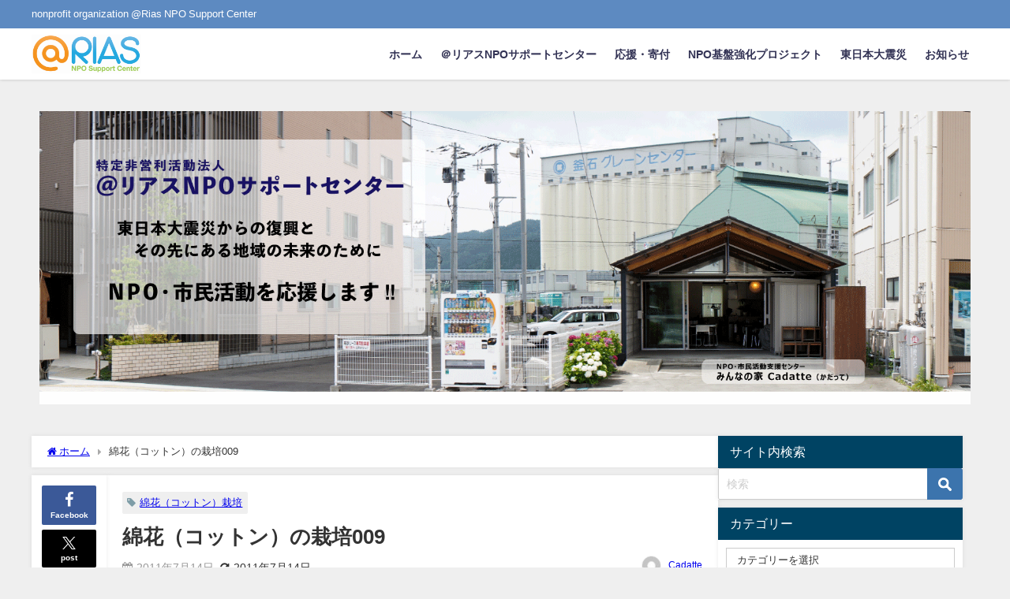

--- FILE ---
content_type: text/html; charset=UTF-8
request_url: https://rias-iwate.net/blog01/cotton/8253/%E7%B6%BF%E8%8A%B1%EF%BC%88%E3%82%B3%E3%83%83%E3%83%88%E3%83%B3%EF%BC%89%E3%81%AE%E6%A0%BD%E5%9F%B9009/
body_size: 26349
content:
<!DOCTYPE html>
<html lang="ja">
<head>
<meta charset="utf-8">
<meta http-equiv="X-UA-Compatible" content="IE=edge">
<meta name="viewport" content="width=device-width, initial-scale=1" />
<title>綿花（コットン）の栽培009</title>
<meta name="description" content="今日の【釜石】はくもり。昨日、夕方からものすごい雷雨が降りました。 今朝はお天気も良く「今日も１日暑そう～」なんて思っていたら、日差しはないもののじっとり汗ばむ感じです。 ^^; 今日の綿花（コットン">
<meta name="thumbnail" content="https://rias-iwate.net/wp-content/uploads/2016/03/20110714_ky5h_thumb-150x150.jpg" /><!-- Diver OGP -->
<meta property="og:locale" content="ja_JP" />
<meta property="og:title" content="綿花（コットン）の栽培009" />
<meta property="og:description" content="今日の【釜石】はくもり。昨日、夕方からものすごい雷雨が降りました。 今朝はお天気も良く「今日も１日暑そう～」なんて思っていたら、日差しはないもののじっとり汗ばむ感じです。 ^^; 今日の綿花（コットン" />
<meta property="og:type" content="article" />
<meta property="og:url" content="https://rias-iwate.net/blog01/8253/%e7%b6%bf%e8%8a%b1%ef%bc%88%e3%82%b3%e3%83%83%e3%83%88%e3%83%b3%ef%bc%89%e3%81%ae%e6%a0%bd%e5%9f%b9009/" />
<meta property="og:image" content="https://rias-iwate.net/wp-content/uploads/2016/03/20110714_ky5h_thumb.jpg" />
<meta property="og:site_name" content="@Rias NPO Support Center" />
<meta name="twitter:site" content="riasnpo" />
<meta name="twitter:card" content="summary_large_image" />
<meta name="twitter:title" content="綿花（コットン）の栽培009" />
<meta name="twitter:url" content="https://rias-iwate.net/blog01/8253/%e7%b6%bf%e8%8a%b1%ef%bc%88%e3%82%b3%e3%83%83%e3%83%88%e3%83%b3%ef%bc%89%e3%81%ae%e6%a0%bd%e5%9f%b9009/" />
<meta name="twitter:description" content="今日の【釜石】はくもり。昨日、夕方からものすごい雷雨が降りました。 今朝はお天気も良く「今日も１日暑そう～」なんて思っていたら、日差しはないもののじっとり汗ばむ感じです。 ^^; 今日の綿花（コットン" />
<meta name="twitter:image" content="https://rias-iwate.net/wp-content/uploads/2016/03/20110714_ky5h_thumb.jpg" />
<meta property="fb:admins" content="119423554833845">
<meta property="fb:app_id" content="553495205018967">
<!-- / Diver OGP -->
<link rel="canonical" href="https://rias-iwate.net/blog01/8253/%e7%b6%bf%e8%8a%b1%ef%bc%88%e3%82%b3%e3%83%83%e3%83%88%e3%83%b3%ef%bc%89%e3%81%ae%e6%a0%bd%e5%9f%b9009/">
<link rel="shortcut icon" href="">
<!--[if IE]>
<link rel="shortcut icon" href="">
<![endif]-->
<link rel="apple-touch-icon" href="" />
<meta name='robots' content='max-image-preview' />
<link rel='dns-prefetch' href='//cdnjs.cloudflare.com' />
<link rel="alternate" type="application/rss+xml" title="@Rias NPO Support Center &raquo; フィード" href="https://rias-iwate.net/feed/" />
<link rel="alternate" type="application/rss+xml" title="@Rias NPO Support Center &raquo; コメントフィード" href="https://rias-iwate.net/comments/feed/" />
<link rel="alternate" type="application/rss+xml" title="@Rias NPO Support Center &raquo; 綿花（コットン）の栽培009 のコメントのフィード" href="https://rias-iwate.net/blog01/8253/%e7%b6%bf%e8%8a%b1%ef%bc%88%e3%82%b3%e3%83%83%e3%83%88%e3%83%b3%ef%bc%89%e3%81%ae%e6%a0%bd%e5%9f%b9009/feed/" />
<link rel="alternate" title="oEmbed (JSON)" type="application/json+oembed" href="https://rias-iwate.net/wp-json/oembed/1.0/embed?url=https%3A%2F%2Frias-iwate.net%2Fblog01%2F8253%2F%25e7%25b6%25bf%25e8%258a%25b1%25ef%25bc%2588%25e3%2582%25b3%25e3%2583%2583%25e3%2583%2588%25e3%2583%25b3%25ef%25bc%2589%25e3%2581%25ae%25e6%25a0%25bd%25e5%259f%25b9009%2F" />
<link rel="alternate" title="oEmbed (XML)" type="text/xml+oembed" href="https://rias-iwate.net/wp-json/oembed/1.0/embed?url=https%3A%2F%2Frias-iwate.net%2Fblog01%2F8253%2F%25e7%25b6%25bf%25e8%258a%25b1%25ef%25bc%2588%25e3%2582%25b3%25e3%2583%2583%25e3%2583%2588%25e3%2583%25b3%25ef%25bc%2589%25e3%2581%25ae%25e6%25a0%25bd%25e5%259f%25b9009%2F&#038;format=xml" />
<style id='wp-img-auto-sizes-contain-inline-css' type='text/css'>
img:is([sizes=auto i],[sizes^="auto," i]){contain-intrinsic-size:3000px 1500px}
/*# sourceURL=wp-img-auto-sizes-contain-inline-css */
</style>
<!-- <link rel='stylesheet'  href='https://rias-iwate.net/wp-content/plugins/reviews-feed/assets/css/sbr-styles.min.css?ver=2.1.1&#038;theme=6.1.11'  media='all'> -->
<!-- <link rel='stylesheet'  href='https://rias-iwate.net/wp-content/plugins/instagram-feed/css/sbi-styles.min.css?ver=6.10.0&#038;theme=6.1.11'  media='all'> -->
<!-- <link rel='stylesheet'  href='https://rias-iwate.net/wp-content/plugins/feeds-for-youtube/public/build/css/sb-youtube-common.css?ver=2.6.2&#038;theme=6.1.11'  media='all'> -->
<!-- <link rel='stylesheet'  href='https://rias-iwate.net/wp-content/plugins/feeds-for-youtube/public/build/css/sb-youtube-free.css?ver=2.6.2&#038;theme=6.1.11'  media='all'> -->
<!-- <link rel='stylesheet'  href='https://rias-iwate.net/wp-includes/css/dist/block-library/style.min.css?ver=6.9&#038;theme=6.1.11'  media='all'> -->
<link rel="stylesheet" type="text/css" href="//rias-iwate.net/wp-content/cache/wpfc-minified/mk7tdfvy/fxfb4.css" media="all"/>
<style id='pdfemb-pdf-embedder-viewer-style-inline-css' type='text/css'>
.wp-block-pdfemb-pdf-embedder-viewer{max-width:none}
/*# sourceURL=https://rias-iwate.net/wp-content/plugins/pdf-embedder/block/build/style-index.css */
</style>
<style id='filebird-block-filebird-gallery-style-inline-css' type='text/css'>
ul.filebird-block-filebird-gallery{margin:auto!important;padding:0!important;width:100%}ul.filebird-block-filebird-gallery.layout-grid{display:grid;grid-gap:20px;align-items:stretch;grid-template-columns:repeat(var(--columns),1fr);justify-items:stretch}ul.filebird-block-filebird-gallery.layout-grid li img{border:1px solid #ccc;box-shadow:2px 2px 6px 0 rgba(0,0,0,.3);height:100%;max-width:100%;-o-object-fit:cover;object-fit:cover;width:100%}ul.filebird-block-filebird-gallery.layout-masonry{-moz-column-count:var(--columns);-moz-column-gap:var(--space);column-gap:var(--space);-moz-column-width:var(--min-width);columns:var(--min-width) var(--columns);display:block;overflow:auto}ul.filebird-block-filebird-gallery.layout-masonry li{margin-bottom:var(--space)}ul.filebird-block-filebird-gallery li{list-style:none}ul.filebird-block-filebird-gallery li figure{height:100%;margin:0;padding:0;position:relative;width:100%}ul.filebird-block-filebird-gallery li figure figcaption{background:linear-gradient(0deg,rgba(0,0,0,.7),rgba(0,0,0,.3) 70%,transparent);bottom:0;box-sizing:border-box;color:#fff;font-size:.8em;margin:0;max-height:100%;overflow:auto;padding:3em .77em .7em;position:absolute;text-align:center;width:100%;z-index:2}ul.filebird-block-filebird-gallery li figure figcaption a{color:inherit}
/*# sourceURL=https://rias-iwate.net/wp-content/plugins/filebird/blocks/filebird-gallery/build/style-index.css */
</style>
<style id='global-styles-inline-css' type='text/css'>
:root{--wp--preset--aspect-ratio--square: 1;--wp--preset--aspect-ratio--4-3: 4/3;--wp--preset--aspect-ratio--3-4: 3/4;--wp--preset--aspect-ratio--3-2: 3/2;--wp--preset--aspect-ratio--2-3: 2/3;--wp--preset--aspect-ratio--16-9: 16/9;--wp--preset--aspect-ratio--9-16: 9/16;--wp--preset--color--black: #000000;--wp--preset--color--cyan-bluish-gray: #abb8c3;--wp--preset--color--white: #ffffff;--wp--preset--color--pale-pink: #f78da7;--wp--preset--color--vivid-red: #cf2e2e;--wp--preset--color--luminous-vivid-orange: #ff6900;--wp--preset--color--luminous-vivid-amber: #fcb900;--wp--preset--color--light-green-cyan: #7bdcb5;--wp--preset--color--vivid-green-cyan: #00d084;--wp--preset--color--pale-cyan-blue: #8ed1fc;--wp--preset--color--vivid-cyan-blue: #0693e3;--wp--preset--color--vivid-purple: #9b51e0;--wp--preset--color--light-blue: #70b8f1;--wp--preset--color--light-red: #ff8178;--wp--preset--color--light-green: #2ac113;--wp--preset--color--light-yellow: #ffe822;--wp--preset--color--light-orange: #ffa30d;--wp--preset--color--blue: #00f;--wp--preset--color--red: #f00;--wp--preset--color--purple: #674970;--wp--preset--color--gray: #ccc;--wp--preset--gradient--vivid-cyan-blue-to-vivid-purple: linear-gradient(135deg,rgb(6,147,227) 0%,rgb(155,81,224) 100%);--wp--preset--gradient--light-green-cyan-to-vivid-green-cyan: linear-gradient(135deg,rgb(122,220,180) 0%,rgb(0,208,130) 100%);--wp--preset--gradient--luminous-vivid-amber-to-luminous-vivid-orange: linear-gradient(135deg,rgb(252,185,0) 0%,rgb(255,105,0) 100%);--wp--preset--gradient--luminous-vivid-orange-to-vivid-red: linear-gradient(135deg,rgb(255,105,0) 0%,rgb(207,46,46) 100%);--wp--preset--gradient--very-light-gray-to-cyan-bluish-gray: linear-gradient(135deg,rgb(238,238,238) 0%,rgb(169,184,195) 100%);--wp--preset--gradient--cool-to-warm-spectrum: linear-gradient(135deg,rgb(74,234,220) 0%,rgb(151,120,209) 20%,rgb(207,42,186) 40%,rgb(238,44,130) 60%,rgb(251,105,98) 80%,rgb(254,248,76) 100%);--wp--preset--gradient--blush-light-purple: linear-gradient(135deg,rgb(255,206,236) 0%,rgb(152,150,240) 100%);--wp--preset--gradient--blush-bordeaux: linear-gradient(135deg,rgb(254,205,165) 0%,rgb(254,45,45) 50%,rgb(107,0,62) 100%);--wp--preset--gradient--luminous-dusk: linear-gradient(135deg,rgb(255,203,112) 0%,rgb(199,81,192) 50%,rgb(65,88,208) 100%);--wp--preset--gradient--pale-ocean: linear-gradient(135deg,rgb(255,245,203) 0%,rgb(182,227,212) 50%,rgb(51,167,181) 100%);--wp--preset--gradient--electric-grass: linear-gradient(135deg,rgb(202,248,128) 0%,rgb(113,206,126) 100%);--wp--preset--gradient--midnight: linear-gradient(135deg,rgb(2,3,129) 0%,rgb(40,116,252) 100%);--wp--preset--font-size--small: .8em;--wp--preset--font-size--medium: 1em;--wp--preset--font-size--large: 1.2em;--wp--preset--font-size--x-large: 42px;--wp--preset--font-size--xlarge: 1.5em;--wp--preset--font-size--xxlarge: 2em;--wp--preset--spacing--20: 0.44rem;--wp--preset--spacing--30: 0.67rem;--wp--preset--spacing--40: 1rem;--wp--preset--spacing--50: 1.5rem;--wp--preset--spacing--60: 2.25rem;--wp--preset--spacing--70: 3.38rem;--wp--preset--spacing--80: 5.06rem;--wp--preset--shadow--natural: 6px 6px 9px rgba(0, 0, 0, 0.2);--wp--preset--shadow--deep: 12px 12px 50px rgba(0, 0, 0, 0.4);--wp--preset--shadow--sharp: 6px 6px 0px rgba(0, 0, 0, 0.2);--wp--preset--shadow--outlined: 6px 6px 0px -3px rgb(255, 255, 255), 6px 6px rgb(0, 0, 0);--wp--preset--shadow--crisp: 6px 6px 0px rgb(0, 0, 0);--wp--custom--spacing--small: max(1.25rem, 5vw);--wp--custom--spacing--medium: clamp(2rem, 8vw, calc(4 * var(--wp--style--block-gap)));--wp--custom--spacing--large: clamp(4rem, 10vw, 8rem);--wp--custom--spacing--outer: var(--wp--custom--spacing--small, 1.25rem);--wp--custom--typography--font-size--huge: clamp(2.25rem, 4vw, 2.75rem);--wp--custom--typography--font-size--gigantic: clamp(2.75rem, 6vw, 3.25rem);--wp--custom--typography--font-size--colossal: clamp(3.25rem, 8vw, 6.25rem);--wp--custom--typography--line-height--tiny: 1.15;--wp--custom--typography--line-height--small: 1.2;--wp--custom--typography--line-height--medium: 1.4;--wp--custom--typography--line-height--normal: 1.6;}:root { --wp--style--global--content-size: 769px;--wp--style--global--wide-size: 1240px; }:where(body) { margin: 0; }.wp-site-blocks > .alignleft { float: left; margin-right: 2em; }.wp-site-blocks > .alignright { float: right; margin-left: 2em; }.wp-site-blocks > .aligncenter { justify-content: center; margin-left: auto; margin-right: auto; }:where(.wp-site-blocks) > * { margin-block-start: 1.5em; margin-block-end: 0; }:where(.wp-site-blocks) > :first-child { margin-block-start: 0; }:where(.wp-site-blocks) > :last-child { margin-block-end: 0; }:root { --wp--style--block-gap: 1.5em; }:root :where(.is-layout-flow) > :first-child{margin-block-start: 0;}:root :where(.is-layout-flow) > :last-child{margin-block-end: 0;}:root :where(.is-layout-flow) > *{margin-block-start: 1.5em;margin-block-end: 0;}:root :where(.is-layout-constrained) > :first-child{margin-block-start: 0;}:root :where(.is-layout-constrained) > :last-child{margin-block-end: 0;}:root :where(.is-layout-constrained) > *{margin-block-start: 1.5em;margin-block-end: 0;}:root :where(.is-layout-flex){gap: 1.5em;}:root :where(.is-layout-grid){gap: 1.5em;}.is-layout-flow > .alignleft{float: left;margin-inline-start: 0;margin-inline-end: 2em;}.is-layout-flow > .alignright{float: right;margin-inline-start: 2em;margin-inline-end: 0;}.is-layout-flow > .aligncenter{margin-left: auto !important;margin-right: auto !important;}.is-layout-constrained > .alignleft{float: left;margin-inline-start: 0;margin-inline-end: 2em;}.is-layout-constrained > .alignright{float: right;margin-inline-start: 2em;margin-inline-end: 0;}.is-layout-constrained > .aligncenter{margin-left: auto !important;margin-right: auto !important;}.is-layout-constrained > :where(:not(.alignleft):not(.alignright):not(.alignfull)){max-width: var(--wp--style--global--content-size);margin-left: auto !important;margin-right: auto !important;}.is-layout-constrained > .alignwide{max-width: var(--wp--style--global--wide-size);}body .is-layout-flex{display: flex;}.is-layout-flex{flex-wrap: wrap;align-items: center;}.is-layout-flex > :is(*, div){margin: 0;}body .is-layout-grid{display: grid;}.is-layout-grid > :is(*, div){margin: 0;}body{padding-top: 0px;padding-right: 0px;padding-bottom: 0px;padding-left: 0px;}:root :where(.wp-element-button, .wp-block-button__link){background-color: #32373c;border-width: 0;color: #fff;font-family: inherit;font-size: inherit;font-style: inherit;font-weight: inherit;letter-spacing: inherit;line-height: inherit;padding-top: calc(0.667em + 2px);padding-right: calc(1.333em + 2px);padding-bottom: calc(0.667em + 2px);padding-left: calc(1.333em + 2px);text-decoration: none;text-transform: inherit;}.has-black-color{color: var(--wp--preset--color--black) !important;}.has-cyan-bluish-gray-color{color: var(--wp--preset--color--cyan-bluish-gray) !important;}.has-white-color{color: var(--wp--preset--color--white) !important;}.has-pale-pink-color{color: var(--wp--preset--color--pale-pink) !important;}.has-vivid-red-color{color: var(--wp--preset--color--vivid-red) !important;}.has-luminous-vivid-orange-color{color: var(--wp--preset--color--luminous-vivid-orange) !important;}.has-luminous-vivid-amber-color{color: var(--wp--preset--color--luminous-vivid-amber) !important;}.has-light-green-cyan-color{color: var(--wp--preset--color--light-green-cyan) !important;}.has-vivid-green-cyan-color{color: var(--wp--preset--color--vivid-green-cyan) !important;}.has-pale-cyan-blue-color{color: var(--wp--preset--color--pale-cyan-blue) !important;}.has-vivid-cyan-blue-color{color: var(--wp--preset--color--vivid-cyan-blue) !important;}.has-vivid-purple-color{color: var(--wp--preset--color--vivid-purple) !important;}.has-light-blue-color{color: var(--wp--preset--color--light-blue) !important;}.has-light-red-color{color: var(--wp--preset--color--light-red) !important;}.has-light-green-color{color: var(--wp--preset--color--light-green) !important;}.has-light-yellow-color{color: var(--wp--preset--color--light-yellow) !important;}.has-light-orange-color{color: var(--wp--preset--color--light-orange) !important;}.has-blue-color{color: var(--wp--preset--color--blue) !important;}.has-red-color{color: var(--wp--preset--color--red) !important;}.has-purple-color{color: var(--wp--preset--color--purple) !important;}.has-gray-color{color: var(--wp--preset--color--gray) !important;}.has-black-background-color{background-color: var(--wp--preset--color--black) !important;}.has-cyan-bluish-gray-background-color{background-color: var(--wp--preset--color--cyan-bluish-gray) !important;}.has-white-background-color{background-color: var(--wp--preset--color--white) !important;}.has-pale-pink-background-color{background-color: var(--wp--preset--color--pale-pink) !important;}.has-vivid-red-background-color{background-color: var(--wp--preset--color--vivid-red) !important;}.has-luminous-vivid-orange-background-color{background-color: var(--wp--preset--color--luminous-vivid-orange) !important;}.has-luminous-vivid-amber-background-color{background-color: var(--wp--preset--color--luminous-vivid-amber) !important;}.has-light-green-cyan-background-color{background-color: var(--wp--preset--color--light-green-cyan) !important;}.has-vivid-green-cyan-background-color{background-color: var(--wp--preset--color--vivid-green-cyan) !important;}.has-pale-cyan-blue-background-color{background-color: var(--wp--preset--color--pale-cyan-blue) !important;}.has-vivid-cyan-blue-background-color{background-color: var(--wp--preset--color--vivid-cyan-blue) !important;}.has-vivid-purple-background-color{background-color: var(--wp--preset--color--vivid-purple) !important;}.has-light-blue-background-color{background-color: var(--wp--preset--color--light-blue) !important;}.has-light-red-background-color{background-color: var(--wp--preset--color--light-red) !important;}.has-light-green-background-color{background-color: var(--wp--preset--color--light-green) !important;}.has-light-yellow-background-color{background-color: var(--wp--preset--color--light-yellow) !important;}.has-light-orange-background-color{background-color: var(--wp--preset--color--light-orange) !important;}.has-blue-background-color{background-color: var(--wp--preset--color--blue) !important;}.has-red-background-color{background-color: var(--wp--preset--color--red) !important;}.has-purple-background-color{background-color: var(--wp--preset--color--purple) !important;}.has-gray-background-color{background-color: var(--wp--preset--color--gray) !important;}.has-black-border-color{border-color: var(--wp--preset--color--black) !important;}.has-cyan-bluish-gray-border-color{border-color: var(--wp--preset--color--cyan-bluish-gray) !important;}.has-white-border-color{border-color: var(--wp--preset--color--white) !important;}.has-pale-pink-border-color{border-color: var(--wp--preset--color--pale-pink) !important;}.has-vivid-red-border-color{border-color: var(--wp--preset--color--vivid-red) !important;}.has-luminous-vivid-orange-border-color{border-color: var(--wp--preset--color--luminous-vivid-orange) !important;}.has-luminous-vivid-amber-border-color{border-color: var(--wp--preset--color--luminous-vivid-amber) !important;}.has-light-green-cyan-border-color{border-color: var(--wp--preset--color--light-green-cyan) !important;}.has-vivid-green-cyan-border-color{border-color: var(--wp--preset--color--vivid-green-cyan) !important;}.has-pale-cyan-blue-border-color{border-color: var(--wp--preset--color--pale-cyan-blue) !important;}.has-vivid-cyan-blue-border-color{border-color: var(--wp--preset--color--vivid-cyan-blue) !important;}.has-vivid-purple-border-color{border-color: var(--wp--preset--color--vivid-purple) !important;}.has-light-blue-border-color{border-color: var(--wp--preset--color--light-blue) !important;}.has-light-red-border-color{border-color: var(--wp--preset--color--light-red) !important;}.has-light-green-border-color{border-color: var(--wp--preset--color--light-green) !important;}.has-light-yellow-border-color{border-color: var(--wp--preset--color--light-yellow) !important;}.has-light-orange-border-color{border-color: var(--wp--preset--color--light-orange) !important;}.has-blue-border-color{border-color: var(--wp--preset--color--blue) !important;}.has-red-border-color{border-color: var(--wp--preset--color--red) !important;}.has-purple-border-color{border-color: var(--wp--preset--color--purple) !important;}.has-gray-border-color{border-color: var(--wp--preset--color--gray) !important;}.has-vivid-cyan-blue-to-vivid-purple-gradient-background{background: var(--wp--preset--gradient--vivid-cyan-blue-to-vivid-purple) !important;}.has-light-green-cyan-to-vivid-green-cyan-gradient-background{background: var(--wp--preset--gradient--light-green-cyan-to-vivid-green-cyan) !important;}.has-luminous-vivid-amber-to-luminous-vivid-orange-gradient-background{background: var(--wp--preset--gradient--luminous-vivid-amber-to-luminous-vivid-orange) !important;}.has-luminous-vivid-orange-to-vivid-red-gradient-background{background: var(--wp--preset--gradient--luminous-vivid-orange-to-vivid-red) !important;}.has-very-light-gray-to-cyan-bluish-gray-gradient-background{background: var(--wp--preset--gradient--very-light-gray-to-cyan-bluish-gray) !important;}.has-cool-to-warm-spectrum-gradient-background{background: var(--wp--preset--gradient--cool-to-warm-spectrum) !important;}.has-blush-light-purple-gradient-background{background: var(--wp--preset--gradient--blush-light-purple) !important;}.has-blush-bordeaux-gradient-background{background: var(--wp--preset--gradient--blush-bordeaux) !important;}.has-luminous-dusk-gradient-background{background: var(--wp--preset--gradient--luminous-dusk) !important;}.has-pale-ocean-gradient-background{background: var(--wp--preset--gradient--pale-ocean) !important;}.has-electric-grass-gradient-background{background: var(--wp--preset--gradient--electric-grass) !important;}.has-midnight-gradient-background{background: var(--wp--preset--gradient--midnight) !important;}.has-small-font-size{font-size: var(--wp--preset--font-size--small) !important;}.has-medium-font-size{font-size: var(--wp--preset--font-size--medium) !important;}.has-large-font-size{font-size: var(--wp--preset--font-size--large) !important;}.has-x-large-font-size{font-size: var(--wp--preset--font-size--x-large) !important;}.has-xlarge-font-size{font-size: var(--wp--preset--font-size--xlarge) !important;}.has-xxlarge-font-size{font-size: var(--wp--preset--font-size--xxlarge) !important;}
:root :where(.wp-block-pullquote){font-size: 1.5em;line-height: 1.6;}
:root :where(.wp-block-group-is-layout-flow) > :first-child{margin-block-start: 0;}:root :where(.wp-block-group-is-layout-flow) > :last-child{margin-block-end: 0;}:root :where(.wp-block-group-is-layout-flow) > *{margin-block-start: 0;margin-block-end: 0;}:root :where(.wp-block-group-is-layout-constrained) > :first-child{margin-block-start: 0;}:root :where(.wp-block-group-is-layout-constrained) > :last-child{margin-block-end: 0;}:root :where(.wp-block-group-is-layout-constrained) > *{margin-block-start: 0;margin-block-end: 0;}:root :where(.wp-block-group-is-layout-flex){gap: 0;}:root :where(.wp-block-group-is-layout-grid){gap: 0;}
/*# sourceURL=global-styles-inline-css */
</style>
<!-- <link rel='stylesheet'  href='https://rias-iwate.net/wp-content/plugins/custom-twitter-feeds/css/ctf-styles.min.css?ver=2.3.1&#038;theme=6.1.11'  media='all'> -->
<!-- <link rel='stylesheet'  href='//rias-iwate.net/wp-content/uploads/pz-linkcard/style/style.min.css?ver=2.5.8.1'  media='all'> -->
<!-- <link rel='stylesheet'  href='https://rias-iwate.net/wp-content/themes/diver/css/style.min.css?ver=6.9&#038;theme=6.1.11'  media='all'> -->
<!-- <link rel='stylesheet'  href='https://rias-iwate.net/wp-content/themes/diver_child/style.css?theme=6.1.11'  media='all'> -->
<link rel="stylesheet" type="text/css" href="//rias-iwate.net/wp-content/cache/wpfc-minified/lbnc3tp4/fxfak.css" media="all"/>
<script src='//rias-iwate.net/wp-content/cache/wpfc-minified/4tssjsu/fxfak.js' type="text/javascript"></script>
<!-- <script type="text/javascript"src="https://rias-iwate.net/wp-includes/js/jquery/jquery.min.js?ver=3.7.1&amp;theme=6.1.11" id="jquery-core-js"></script> -->
<!-- <script type="text/javascript"src="https://rias-iwate.net/wp-includes/js/jquery/jquery-migrate.min.js?ver=3.4.1&amp;theme=6.1.11" id="jquery-migrate-js"></script> -->
<link rel="https://api.w.org/" href="https://rias-iwate.net/wp-json/" /><link rel="alternate" title="JSON" type="application/json" href="https://rias-iwate.net/wp-json/wp/v2/posts/8253" /><link rel="EditURI" type="application/rsd+xml" title="RSD" href="https://rias-iwate.net/xmlrpc.php?rsd" />
<meta name="generator" content="WordPress 6.9" />
<link rel='shortlink' href='https://rias-iwate.net/?p=8253' />
<script>
(function(i,s,o,g,r,a,m){i['GoogleAnalyticsObject']=r;i[r]=i[r]||function(){(i[r].q=i[r].q||[]).push(arguments)},i[r].l=1*new Date();a=s.createElement(o),m=s.getElementsByTagName(o)[0];a.async=1;a.src=g;m.parentNode.insertBefore(a,m)})(window,document,'script','//www.google-analytics.com/analytics.js','ga');ga('create',"UA-143523838-1",'auto');ga('send','pageview');</script>
<meta name="google-site-verification" content="content=\"nV81KwW8T2dnWjwAza7PVanRpIyUAfcDJ2m_WpbLQ5Y" />
<script type="application/ld+json" class="json-ld">[
{
"@context": "https://schema.org",
"@type": "BlogPosting",
"mainEntityOfPage": {
"@type": "WebPage",
"@id": "https://rias-iwate.net/blog01/8253/%e7%b6%bf%e8%8a%b1%ef%bc%88%e3%82%b3%e3%83%83%e3%83%88%e3%83%b3%ef%bc%89%e3%81%ae%e6%a0%bd%e5%9f%b9009/"
},
"headline": "綿花（コットン）の栽培009",
"image": [
"https://rias-iwate.net/wp-content/uploads/2016/03/20110714_ky5h_thumb.jpg",
"https://rias-iwate.net/wp-content/uploads/2016/03/20110714_ky5h_thumb-300x225.jpg",
"https://rias-iwate.net/wp-content/uploads/2016/03/20110714_ky5h_thumb-150x150.jpg"
],
"description": "今日の【釜石】はくもり。昨日、夕方からものすごい雷雨が降りました。 今朝はお天気も良く「今日も１日暑そう～」なんて思っていたら、日差しはないもののじっとり汗ばむ感じです。 ^^; 今日の綿花（コットン",
"datePublished": "2011-07-14T15:51:43+09:00",
"dateModified": "2011-07-14T15:51:43+09:00",
"articleSection": [],
"author": {
"@type": "Person",
"name": "Cadatte",
"url": "https://rias-iwate.net/author/cadatte/"
},
"publisher": {
"@context": "http://schema.org",
"@type": "Organization",
"name": "@Rias NPO Support Center",
"description": "nonprofit organization @Rias NPO Support Center",
"logo": {
"@type": "ImageObject",
"url": "https://rias-iwate.net/wp-content/uploads/2017/06/c72672875062242ed1dd0fb547bf2e24.png"
}
}
}
]</script>
<style>body{background-image:url('');}</style> <style> #onlynav ul ul,#nav_fixed #nav ul ul,.header-logo #nav ul ul {visibility:hidden;opacity:0;transition:.2s ease-in-out;transform:translateY(10px);}#onlynav ul ul ul,#nav_fixed #nav ul ul ul,.header-logo #nav ul ul ul {transform:translateX(-20px) translateY(0);}#onlynav ul li:hover > ul,#nav_fixed #nav ul li:hover > ul,.header-logo #nav ul li:hover > ul{visibility:visible;opacity:1;transform:translateY(0);}#onlynav ul ul li:hover > ul,#nav_fixed #nav ul ul li:hover > ul,.header-logo #nav ul ul li:hover > ul{transform:translateX(0) translateY(0);}</style><style>body{background-color:#efefef;color:#333333;}:where(a){color:#333355;}:where(a):hover{color:#6495ED}:where(.content){color:#000;}:where(.content) a{color:#6f97bc;}:where(.content) a:hover{color:#6495ED;}.header-wrap,#header ul.sub-menu, #header ul.children,#scrollnav,.description_sp{background:#ffffff;color:#333333}.header-wrap a,#scrollnav a,div.logo_title{color:#333355;}.header-wrap a:hover,div.logo_title:hover{color:#6495ED}.drawer-nav-btn span{background-color:#333355;}.drawer-nav-btn:before,.drawer-nav-btn:after {border-color:#333355;}#scrollnav ul li a{background:rgba(255,255,255,.8);color:#505050}.header_small_menu{background:#5d8ac1;color:#ffffff}.header_small_menu a{color:#fff}.header_small_menu a:hover{color:#6495ED}#nav_fixed.fixed, #nav_fixed #nav ul ul{background:#ffffff;color:#333333}#nav_fixed.fixed a,#nav_fixed .logo_title{color:#333355}#nav_fixed.fixed a:hover{color:#6495ED}#nav_fixed .drawer-nav-btn:before,#nav_fixed .drawer-nav-btn:after{border-color:#333355;}#nav_fixed .drawer-nav-btn span{background-color:#333355;}#onlynav{background:#ffffff;color:#333}#onlynav ul li a{color:#333}#onlynav ul ul.sub-menu{background:#ffffff}#onlynav div > ul > li > a:before{border-color:#333}#onlynav ul > li:hover > a:hover,#onlynav ul>li:hover>a,#onlynav ul>li:hover li:hover>a,#onlynav ul li:hover ul li ul li:hover > a{background:#5d8ac1;color:#fff}#onlynav ul li ul li ul:before{border-left-color:#fff}#onlynav ul li:last-child ul li ul:before{border-right-color:#fff}#bigfooter{background:#fff;color:#333333}#bigfooter a{color:#333355}#bigfooter a:hover{color:#6495ED}#footer{background:#fff;color:#999}#footer a{color:#333355}#footer a:hover{color:#6495ED}#sidebar .widget{background:#ffffff;color:#333;}#sidebar .widget a{color:#333355;}#sidebar .widget a:hover{color:#6495ED;}.post-box-contents,#main-wrap #pickup_posts_container img,.hentry, #single-main .post-sub,.navigation,.single_thumbnail,.in_loop,#breadcrumb,.pickup-cat-list,.maintop-widget, .mainbottom-widget,#share_plz,.sticky-post-box,.catpage_content_wrap,.cat-post-main{background:#ffffff;}.post-box{border-color:#eee;}.drawer_content_title,.searchbox_content_title{background:#eee;color:#333;}.drawer-nav,#header_search{background:#ffffff}.drawer-nav,.drawer-nav a,#header_search,#header_search a{color:#000}#footer_sticky_menu{background:rgba(255,255,255,.8)}.footermenu_col{background:rgba(255,255,255,.8);color:#333;}a.page-numbers{background:#afafaf;color:#fff;}.pagination .current{background:#607d8b;color:#fff;}</style><style>@media screen and (min-width:1201px){#main-wrap,.header-wrap .header-logo,.header_small_content,.bigfooter_wrap,.footer_content,.container_top_widget,.container_bottom_widget{width:1200px;}}@media screen and (max-width:1200px){ #main-wrap,.header-wrap .header-logo, .header_small_content, .bigfooter_wrap,.footer_content, .container_top_widget, .container_bottom_widget{width:96%;}}@media screen and (max-width:768px){#main-wrap,.header-wrap .header-logo,.header_small_content,.bigfooter_wrap,.footer_content,.container_top_widget,.container_bottom_widget{width:100%;}}@media screen and (min-width:960px){#sidebar {width:310px;}}</style><style>@media screen and (min-width:1201px){#main-wrap{width:1200px;}}@media screen and (max-width:1200px){ #main-wrap{width:96%;}}</style><style type="text/css" id="diver-custom-heading-css">.content h2:where(:not([class])),:where(.is-editor-blocks) :where(.content) h2:not(.sc_heading){color:#fff;background-color:#607d8b;border-radius:5px;}.content h3:where(:not([class])),:where(.is-editor-blocks) :where(.content) h3:not(.sc_heading){color:#000;background-color:#000;border-bottom:2px solid #000;background:transparent;padding-left:0px;padding-right:0px;}.content h4:where(:not([class])),:where(.is-editor-blocks) :where(.content) h4:not(.sc_heading){color:#000;background-color:#000;background:transparent;display:flex;align-items:center;padding:0px;}.content h4:where(:not([class])):before,:where(.is-editor-blocks) :where(.content) h4:not(.sc_heading):before{content:"";width:.6em;height:.6em;margin-right:.6em;background-color:#000;transform:rotate(45deg);}.content h5:where(:not([class])),:where(.is-editor-blocks) :where(.content) h5:not(.sc_heading){color:#000;}</style><meta name="generator" content="Elementor 3.33.4; features: additional_custom_breakpoints; settings: css_print_method-external, google_font-enabled, font_display-auto">
<style>
.e-con.e-parent:nth-of-type(n+4):not(.e-lazyloaded):not(.e-no-lazyload),
.e-con.e-parent:nth-of-type(n+4):not(.e-lazyloaded):not(.e-no-lazyload) * {
background-image: none !important;
}
@media screen and (max-height: 1024px) {
.e-con.e-parent:nth-of-type(n+3):not(.e-lazyloaded):not(.e-no-lazyload),
.e-con.e-parent:nth-of-type(n+3):not(.e-lazyloaded):not(.e-no-lazyload) * {
background-image: none !important;
}
}
@media screen and (max-height: 640px) {
.e-con.e-parent:nth-of-type(n+2):not(.e-lazyloaded):not(.e-no-lazyload),
.e-con.e-parent:nth-of-type(n+2):not(.e-lazyloaded):not(.e-no-lazyload) * {
background-image: none !important;
}
}
</style>
<link rel="icon" href="https://rias-iwate.net/wp-content/uploads/2018/07/cropped-850c7612116999490846136e772ab7fd-2-32x32.png" sizes="32x32" />
<link rel="icon" href="https://rias-iwate.net/wp-content/uploads/2018/07/cropped-850c7612116999490846136e772ab7fd-2-192x192.png" sizes="192x192" />
<link rel="apple-touch-icon" href="https://rias-iwate.net/wp-content/uploads/2018/07/cropped-850c7612116999490846136e772ab7fd-2-180x180.png" />
<meta name="msapplication-TileImage" content="https://rias-iwate.net/wp-content/uploads/2018/07/cropped-850c7612116999490846136e772ab7fd-2-270x270.png" />
<script src="https://www.youtube.com/iframe_api"></script>
</head>
<body itemscope="itemscope" itemtype="http://schema.org/WebPage" class="wp-singular post-template-default single single-post postid-8253 single-format-standard wp-embed-responsive wp-theme-diver wp-child-theme-diver_child  l-sidebar-right elementor-default elementor-kit-25078">
<div id="fb-root"></div>
<script async defer crossorigin="anonymous" src="https://connect.facebook.net/ja_JP/sdk.js#xfbml=1&version=v5.0&appId=553495205018967"></script>
<div id="container">
<!-- header -->
<!-- lpページでは表示しない -->
<div id="header" class="clearfix">
<header class="header-wrap" role="banner" itemscope="itemscope" itemtype="http://schema.org/WPHeader">
<div class="header_small_menu clearfix">
<div class="header_small_content">
<div id="description">nonprofit organization @Rias NPO Support Center</div>
<nav class="header_small_menu_right" role="navigation" itemscope="itemscope" itemtype="http://scheme.org/SiteNavigationElement">
</nav>
</div>
</div>
<div class="header-logo clearfix">
<!-- /Navigation -->
<div id="logo">
<a href="https://rias-iwate.net/">
<img fetchpriority="high" src="https://rias-iwate.net/wp-content/uploads/2017/06/c72672875062242ed1dd0fb547bf2e24.png" alt="@Rias NPO Support Center" width="500" height="176">
</a>
</div>
<nav id="nav" role="navigation" itemscope="itemscope" itemtype="http://scheme.org/SiteNavigationElement">
<div class="menu-header-menu-container"><ul id="mainnavul" class="menu"><li id="menu-item-834" class="menu-item menu-item-type-custom menu-item-object-custom menu-item-home menu-item-834"><a href="https://rias-iwate.net">ホーム</a></li>
<li id="menu-item-838" class="menu-item menu-item-type-post_type menu-item-object-page menu-item-838"><a href="https://rias-iwate.net/about/">＠リアスNPOサポートセンター</a></li>
<li id="menu-item-26541" class="menu-item menu-item-type-post_type menu-item-object-page menu-item-26541"><a href="https://rias-iwate.net/donate/">応援・寄付</a></li>
<li id="menu-item-26441" class="menu-item menu-item-type-post_type menu-item-object-page menu-item-26441"><a href="https://rias-iwate.net/information-dissemination-support/">NPO基盤強化プロジェクト</a></li>
<li id="menu-item-839" class="menu-item menu-item-type-post_type menu-item-object-page menu-item-839"><a href="https://rias-iwate.net/the2011-off-the-pacificcoast-of-tohoku-earthquake/">東日本大震災</a></li>
<li id="menu-item-836" class="menu-item menu-item-type-taxonomy menu-item-object-category menu-item-836"><a href="https://rias-iwate.net/category/news/">お知らせ</a></li>
</ul></div>					</nav>
</div>
</header>
<nav id="scrollnav" role="navigation" itemscope="itemscope" itemtype="http://scheme.org/SiteNavigationElement">
</nav>
<div id="nav_fixed">
<div class="header-logo clearfix">
<!-- Navigation -->
<!-- /Navigation -->
<div class="logo clearfix">
<a href="https://rias-iwate.net/">
<img fetchpriority="high" src="https://rias-iwate.net/wp-content/uploads/2017/06/c72672875062242ed1dd0fb547bf2e24.png" alt="@Rias NPO Support Center" width="500" height="176">
</a>
</div>
<nav id="nav" role="navigation" itemscope="itemscope" itemtype="http://scheme.org/SiteNavigationElement">
<div class="menu-header-menu-container"><ul id="fixnavul" class="menu"><li class="menu-item menu-item-type-custom menu-item-object-custom menu-item-home menu-item-834"><a href="https://rias-iwate.net">ホーム</a></li>
<li class="menu-item menu-item-type-post_type menu-item-object-page menu-item-838"><a href="https://rias-iwate.net/about/">＠リアスNPOサポートセンター</a></li>
<li class="menu-item menu-item-type-post_type menu-item-object-page menu-item-26541"><a href="https://rias-iwate.net/donate/">応援・寄付</a></li>
<li class="menu-item menu-item-type-post_type menu-item-object-page menu-item-26441"><a href="https://rias-iwate.net/information-dissemination-support/">NPO基盤強化プロジェクト</a></li>
<li class="menu-item menu-item-type-post_type menu-item-object-page menu-item-839"><a href="https://rias-iwate.net/the2011-off-the-pacificcoast-of-tohoku-earthquake/">東日本大震災</a></li>
<li class="menu-item menu-item-type-taxonomy menu-item-object-category menu-item-836"><a href="https://rias-iwate.net/category/news/">お知らせ</a></li>
</ul></div>			</nav>
</div>
</div>
</div>
<div class="d_sp">
</div>
<div class="container_top_widget">
<div class="container_top_widget_content clearfix">
<div id="media_image-5" class="widget containertop-widget containerwidget widget_media_image"><img width="1711" height="540" src="https://rias-iwate.net/wp-content/uploads/2019/07/bunner002.png" class="image wp-image-1023  attachment-full size-full" alt="" style="max-width: 100%; height: auto;" decoding="async" srcset="https://rias-iwate.net/wp-content/uploads/2019/07/bunner002.png 1711w, https://rias-iwate.net/wp-content/uploads/2019/07/bunner002-300x95.png 300w, https://rias-iwate.net/wp-content/uploads/2019/07/bunner002-768x242.png 768w, https://rias-iwate.net/wp-content/uploads/2019/07/bunner002-1024x323.png 1024w" sizes="(max-width: 1711px) 100vw, 1711px" /></div>			</div>
</div>
<div id="main-wrap">
<!-- main -->
<div class="l-main-container">
<main id="single-main"  style="margin-right:-330px;padding-right:330px;" role="main">
<div id="breadcrumb"><ul itemscope itemtype="http://schema.org/BreadcrumbList"><li itemprop="itemListElement" itemscope itemtype="http://schema.org/ListItem"><a href="https://rias-iwate.net/" itemprop="item"><span itemprop="name"><i class="fa fa-home" aria-hidden="true"></i> ホーム</span></a><meta itemprop="position" content="1" /></li><li itemprop="itemListElement" itemscope itemtype="http://schema.org/ListItem"><span itemprop="name">綿花（コットン）の栽培009</span><meta itemprop="position" content="2" /></li></ul></div> 
<div id="content_area" class="fadeIn animated">
<div class="content_area_side">
<div id="share_plz" class="sns">
<a class='facebook' href='http://www.facebook.com/share.php?u=https%3A%2F%2Frias-iwate.net%2Fblog01%2F8253%2F%25e7%25b6%25bf%25e8%258a%25b1%25ef%25bc%2588%25e3%2582%25b3%25e3%2583%2583%25e3%2583%2588%25e3%2583%25b3%25ef%25bc%2589%25e3%2581%25ae%25e6%25a0%25bd%25e5%259f%25b9009%2F&title=%E7%B6%BF%E8%8A%B1%EF%BC%88%E3%82%B3%E3%83%83%E3%83%88%E3%83%B3%EF%BC%89%E3%81%AE%E6%A0%BD%E5%9F%B9009+-+%40Rias+NPO+Support+Center'><i class="fa fa-facebook"></i><span class='sns_name'>Facebook</span></a><a class='twitter' href='https://twitter.com/intent/post?url=https%3A%2F%2Frias-iwate.net%2Fblog01%2F8253%2F%25e7%25b6%25bf%25e8%258a%25b1%25ef%25bc%2588%25e3%2582%25b3%25e3%2583%2583%25e3%2583%2588%25e3%2583%25b3%25ef%25bc%2589%25e3%2581%25ae%25e6%25a0%25bd%25e5%259f%25b9009%2F&text=%E7%B6%BF%E8%8A%B1%EF%BC%88%E3%82%B3%E3%83%83%E3%83%88%E3%83%B3%EF%BC%89%E3%81%AE%E6%A0%BD%E5%9F%B9009+-+%40Rias+NPO+Support+Center&tw_p=tweetbutton'><svg width="1200" height="1227" viewBox="0 0 1200 1227" fill="currentColor" xmlns="http://www.w3.org/2000/svg">
<path d="M714.163 519.284L1160.89 0H1055.03L667.137 450.887L357.328 0H0L468.492 681.821L0 1226.37H105.866L515.491 750.218L842.672 1226.37H1200L714.137 519.284H714.163ZM569.165 687.828L521.697 619.934L144.011 79.6944H306.615L611.412 515.685L658.88 583.579L1055.08 1150.3H892.476L569.165 687.854V687.828Z"/>
</svg><span class='sns_name'>post</span></a><a class='hatebu' href='https://b.hatena.ne.jp/add?mode=confirm&url=https%3A%2F%2Frias-iwate.net%2Fblog01%2F8253%2F%25e7%25b6%25bf%25e8%258a%25b1%25ef%25bc%2588%25e3%2582%25b3%25e3%2583%2583%25e3%2583%2588%25e3%2583%25b3%25ef%25bc%2589%25e3%2581%25ae%25e6%25a0%25bd%25e5%259f%25b9009%2F&title=%E7%B6%BF%E8%8A%B1%EF%BC%88%E3%82%B3%E3%83%83%E3%83%88%E3%83%B3%EF%BC%89%E3%81%AE%E6%A0%BD%E5%9F%B9009+-+%40Rias+NPO+Support+Center'><span class='sns_name'>はてブ</span></a><a class='pocket' href='https://getpocket.com/edit?url=https%3A%2F%2Frias-iwate.net%2Fblog01%2F8253%2F%25e7%25b6%25bf%25e8%258a%25b1%25ef%25bc%2588%25e3%2582%25b3%25e3%2583%2583%25e3%2583%2588%25e3%2583%25b3%25ef%25bc%2589%25e3%2581%25ae%25e6%25a0%25bd%25e5%259f%25b9009%2F&title=%E7%B6%BF%E8%8A%B1%EF%BC%88%E3%82%B3%E3%83%83%E3%83%88%E3%83%B3%EF%BC%89%E3%81%AE%E6%A0%BD%E5%9F%B9009+-+%40Rias+NPO+Support+Center'><i class="fa fa-get-pocket" aria-hidden="true"></i><span class='sns_name'>Pocket</span></a><a class='feedly' href='https://feedly.com/i/subscription/feed%2Fhttps%3A%2F%2Frias-iwate.net%2Fblog01%2F8253%2F%25e7%25b6%25bf%25e8%258a%25b1%25ef%25bc%2588%25e3%2582%25b3%25e3%2583%2583%25e3%2583%2588%25e3%2583%25b3%25ef%25bc%2589%25e3%2581%25ae%25e6%25a0%25bd%25e5%259f%25b9009%2F%2Ffeed'><i class="fa fa-rss" aria-hidden="true"></i><span class='sns_name'>Feedly</span></a>
</div>
</div>
<article id="post-8253" class="post-8253 post type-post status-publish format-standard has-post-thumbnail hentry tag-552">
<header>
<div class="post-meta clearfix">
<div class="cat-tag">
<div class="tag"><a href="https://rias-iwate.net/tag/%e7%b6%bf%e8%8a%b1%ef%bc%88%e3%82%b3%e3%83%83%e3%83%88%e3%83%b3%ef%bc%89%e6%a0%bd%e5%9f%b9/" rel="tag">綿花（コットン）栽培</a></div>									</div>
<h1 class="single-post-title entry-title">綿花（コットン）の栽培009</h1>
<div class="post-meta-bottom">
<time class="single-post-date published updated" datetime="2011-07-14"><i class="fa fa-calendar" aria-hidden="true"></i>2011年7月14日</time>
<time class="single-post-date modified" datetime="2011-07-14"><i class="fa fa-refresh" aria-hidden="true"></i>2011年7月14日</time>
</div>
<ul class="post-author vcard author">
<li class="post-author-thum"><img alt='' src='https://secure.gravatar.com/avatar/ebfe020cb1373d010857aff0b7d983c58ad4e342c6612df6686e5fd0b2474016?s=25&#038;d=mm&#038;r=g' srcset='https://secure.gravatar.com/avatar/ebfe020cb1373d010857aff0b7d983c58ad4e342c6612df6686e5fd0b2474016?s=50&#038;d=mm&#038;r=g 2x' class='avatar avatar-25 photo' height='25' width='25' decoding='async'/></li>
<li class="post-author-name fn post-author"><a href="https://rias-iwate.net/author/cadatte/">Cadatte</a>
</li>
</ul>
</div>
<figure class="single_thumbnail lazyload" data-bg="https://rias-iwate.net/wp-content/uploads/2016/03/20110714_ky5h_thumb.jpg"><img src="https://rias-iwate.net/wp-content/uploads/2016/03/20110714_ky5h_thumb.jpg" width="500" height="375" alt="綿花（コットン）の栽培009"></figure>    
<div class="share-button sns big" >
<a class='facebook' href='http://www.facebook.com/share.php?u=https%3A%2F%2Frias-iwate.net%2Fblog01%2F8253%2F%25e7%25b6%25bf%25e8%258a%25b1%25ef%25bc%2588%25e3%2582%25b3%25e3%2583%2583%25e3%2583%2588%25e3%2583%25b3%25ef%25bc%2589%25e3%2581%25ae%25e6%25a0%25bd%25e5%259f%25b9009%2F&title=%E7%B6%BF%E8%8A%B1%EF%BC%88%E3%82%B3%E3%83%83%E3%83%88%E3%83%B3%EF%BC%89%E3%81%AE%E6%A0%BD%E5%9F%B9009+-+%40Rias+NPO+Support+Center' target='_blank' rel='noopener noreferrer'><i class="fa fa-facebook"></i><span class='sns_name'>Facebook</span></a><a class='twitter' href='https://twitter.com/intent/post?url=https%3A%2F%2Frias-iwate.net%2Fblog01%2F8253%2F%25e7%25b6%25bf%25e8%258a%25b1%25ef%25bc%2588%25e3%2582%25b3%25e3%2583%2583%25e3%2583%2588%25e3%2583%25b3%25ef%25bc%2589%25e3%2581%25ae%25e6%25a0%25bd%25e5%259f%25b9009%2F&text=%E7%B6%BF%E8%8A%B1%EF%BC%88%E3%82%B3%E3%83%83%E3%83%88%E3%83%B3%EF%BC%89%E3%81%AE%E6%A0%BD%E5%9F%B9009+-+%40Rias+NPO+Support+Center&tw_p=tweetbutton' target='_blank' rel='noopener noreferrer'><svg width="1200" height="1227" viewBox="0 0 1200 1227" fill="currentColor" xmlns="http://www.w3.org/2000/svg">
<path d="M714.163 519.284L1160.89 0H1055.03L667.137 450.887L357.328 0H0L468.492 681.821L0 1226.37H105.866L515.491 750.218L842.672 1226.37H1200L714.137 519.284H714.163ZM569.165 687.828L521.697 619.934L144.011 79.6944H306.615L611.412 515.685L658.88 583.579L1055.08 1150.3H892.476L569.165 687.854V687.828Z"/>
</svg><span class='sns_name'>post</span></a><a class='hatebu' href='https://b.hatena.ne.jp/add?mode=confirm&url=https%3A%2F%2Frias-iwate.net%2Fblog01%2F8253%2F%25e7%25b6%25bf%25e8%258a%25b1%25ef%25bc%2588%25e3%2582%25b3%25e3%2583%2583%25e3%2583%2588%25e3%2583%25b3%25ef%25bc%2589%25e3%2581%25ae%25e6%25a0%25bd%25e5%259f%25b9009%2F&title=%E7%B6%BF%E8%8A%B1%EF%BC%88%E3%82%B3%E3%83%83%E3%83%88%E3%83%B3%EF%BC%89%E3%81%AE%E6%A0%BD%E5%9F%B9009+-+%40Rias+NPO+Support+Center' target='_blank' rel='noopener noreferrer'><span class='sns_name'>はてブ</span></a><a class='line' href='https://line.me/R/msg/text/?%E7%B6%BF%E8%8A%B1%EF%BC%88%E3%82%B3%E3%83%83%E3%83%88%E3%83%B3%EF%BC%89%E3%81%AE%E6%A0%BD%E5%9F%B9009+-+%40Rias+NPO+Support+Center%0Ahttps%3A%2F%2Frias-iwate.net%2Fblog01%2F8253%2F%25e7%25b6%25bf%25e8%258a%25b1%25ef%25bc%2588%25e3%2582%25b3%25e3%2583%2583%25e3%2583%2588%25e3%2583%25b3%25ef%25bc%2589%25e3%2581%25ae%25e6%25a0%25bd%25e5%259f%25b9009%2F' target='_blank' rel='noopener noreferrer'><span class="text">LINE</span></a><a class='pocket' href='https://getpocket.com/edit?url=https%3A%2F%2Frias-iwate.net%2Fblog01%2F8253%2F%25e7%25b6%25bf%25e8%258a%25b1%25ef%25bc%2588%25e3%2582%25b3%25e3%2583%2583%25e3%2583%2588%25e3%2583%25b3%25ef%25bc%2589%25e3%2581%25ae%25e6%25a0%25bd%25e5%259f%25b9009%2F&title=%E7%B6%BF%E8%8A%B1%EF%BC%88%E3%82%B3%E3%83%83%E3%83%88%E3%83%B3%EF%BC%89%E3%81%AE%E6%A0%BD%E5%9F%B9009+-+%40Rias+NPO+Support+Center' target='_blank' rel='noopener noreferrer'><i class="fa fa-get-pocket" aria-hidden="true"></i><span class='sns_name'>Pocket</span></a><a class='feedly' href='https://feedly.com/i/subscription/feed%2Fhttps%3A%2F%2Frias-iwate.net%2Fblog01%2F8253%2F%25e7%25b6%25bf%25e8%258a%25b1%25ef%25bc%2588%25e3%2582%25b3%25e3%2583%2583%25e3%2583%2588%25e3%2583%25b3%25ef%25bc%2589%25e3%2581%25ae%25e6%25a0%25bd%25e5%259f%25b9009%2F%2Ffeed' target='_blank' rel='noopener noreferrer'><i class="fa fa-rss" aria-hidden="true"></i><span class='sns_name'>Feedly</span></a>    
</div>
</header>
<section class="single-post-main">
<div class="content">
<p>今日の【釜石】はくもり。昨日、夕方からものすごい雷雨が降りました。</p>
<p>今朝はお天気も良く「今日も１日暑そう～」なんて思っていたら、日差しはないもののじっとり汗ばむ感じです。 ^^;</p>
<p>今日の綿花（コットン）は私の自宅のものです。</p>
<p><a href="https://rias-iwate.net/wp-content/uploads/2011/07/20110714_ky5h.jpg"><img loading="lazy" decoding="async" style="background-image: none; padding-left: 0px; padding-right: 0px; display: inline; padding-top: 0px; border: 0px;" title="20110714_ky5(h)" src="https://rias-iwate.net/wp-content/uploads/2011/07/20110714_ky5h_thumb.jpg" alt="20110714_ky5(h)" width="500" height="375" border="0" /></a></p>
<p>庭のプランターに１週間前に６粒蒔きました。(母が）^^</p>
<p>仕事場で発芽してから、自宅でもチャレンジしてもらっていたのですが</p>
<p>三度目にしてやっと発芽しました。 &gt;&lt;</p>
<p>母はご近所さん達と畑で色々な野菜を造っていて、私もタヨリにしている存在です。</p>
<p>そんな母も綿花（コットン）の芽を初めて見たと感動していました。</p>
<p><a href="https://rias-iwate.net/wp-content/uploads/2011/07/20110714_ky2h.jpg"><img loading="lazy" decoding="async" style="background-image: none; padding-left: 0px; padding-right: 0px; display: inline; padding-top: 0px; border: 0px;" title="20110714_ky2(h)" src="https://rias-iwate.net/wp-content/uploads/2011/07/20110714_ky2h_thumb.jpg" alt="20110714_ky2(h)" width="500" height="375" border="0" /></a></p>
<p>3本目の綿花（コットン）の芽。</p>
<p>来年の為にもう少し発芽して欲しいですね。</p>
<p>コットンボールが出来て、少しでも来年蒔ける種を採種したいので頑張ります。</p>
</div>
<div class="bottom_ad clearfix">
</div>
<div class="share-button sns big" >
<a class='facebook' href='http://www.facebook.com/share.php?u=https%3A%2F%2Frias-iwate.net%2Fblog01%2F8253%2F%25e7%25b6%25bf%25e8%258a%25b1%25ef%25bc%2588%25e3%2582%25b3%25e3%2583%2583%25e3%2583%2588%25e3%2583%25b3%25ef%25bc%2589%25e3%2581%25ae%25e6%25a0%25bd%25e5%259f%25b9009%2F&title=%E7%B6%BF%E8%8A%B1%EF%BC%88%E3%82%B3%E3%83%83%E3%83%88%E3%83%B3%EF%BC%89%E3%81%AE%E6%A0%BD%E5%9F%B9009+-+%40Rias+NPO+Support+Center' target='_blank' rel='noopener noreferrer'><i class="fa fa-facebook"></i><span class='sns_name'>Facebook</span></a><a class='twitter' href='https://twitter.com/intent/post?url=https%3A%2F%2Frias-iwate.net%2Fblog01%2F8253%2F%25e7%25b6%25bf%25e8%258a%25b1%25ef%25bc%2588%25e3%2582%25b3%25e3%2583%2583%25e3%2583%2588%25e3%2583%25b3%25ef%25bc%2589%25e3%2581%25ae%25e6%25a0%25bd%25e5%259f%25b9009%2F&text=%E7%B6%BF%E8%8A%B1%EF%BC%88%E3%82%B3%E3%83%83%E3%83%88%E3%83%B3%EF%BC%89%E3%81%AE%E6%A0%BD%E5%9F%B9009+-+%40Rias+NPO+Support+Center&tw_p=tweetbutton' target='_blank' rel='noopener noreferrer'><svg width="1200" height="1227" viewBox="0 0 1200 1227" fill="currentColor" xmlns="http://www.w3.org/2000/svg">
<path d="M714.163 519.284L1160.89 0H1055.03L667.137 450.887L357.328 0H0L468.492 681.821L0 1226.37H105.866L515.491 750.218L842.672 1226.37H1200L714.137 519.284H714.163ZM569.165 687.828L521.697 619.934L144.011 79.6944H306.615L611.412 515.685L658.88 583.579L1055.08 1150.3H892.476L569.165 687.854V687.828Z"/>
</svg><span class='sns_name'>post</span></a><a class='hatebu' href='https://b.hatena.ne.jp/add?mode=confirm&url=https%3A%2F%2Frias-iwate.net%2Fblog01%2F8253%2F%25e7%25b6%25bf%25e8%258a%25b1%25ef%25bc%2588%25e3%2582%25b3%25e3%2583%2583%25e3%2583%2588%25e3%2583%25b3%25ef%25bc%2589%25e3%2581%25ae%25e6%25a0%25bd%25e5%259f%25b9009%2F&title=%E7%B6%BF%E8%8A%B1%EF%BC%88%E3%82%B3%E3%83%83%E3%83%88%E3%83%B3%EF%BC%89%E3%81%AE%E6%A0%BD%E5%9F%B9009+-+%40Rias+NPO+Support+Center' target='_blank' rel='noopener noreferrer'><span class='sns_name'>はてブ</span></a><a class='line' href='https://line.me/R/msg/text/?%E7%B6%BF%E8%8A%B1%EF%BC%88%E3%82%B3%E3%83%83%E3%83%88%E3%83%B3%EF%BC%89%E3%81%AE%E6%A0%BD%E5%9F%B9009+-+%40Rias+NPO+Support+Center%0Ahttps%3A%2F%2Frias-iwate.net%2Fblog01%2F8253%2F%25e7%25b6%25bf%25e8%258a%25b1%25ef%25bc%2588%25e3%2582%25b3%25e3%2583%2583%25e3%2583%2588%25e3%2583%25b3%25ef%25bc%2589%25e3%2581%25ae%25e6%25a0%25bd%25e5%259f%25b9009%2F' target='_blank' rel='noopener noreferrer'><span class="text">LINE</span></a><a class='pocket' href='https://getpocket.com/edit?url=https%3A%2F%2Frias-iwate.net%2Fblog01%2F8253%2F%25e7%25b6%25bf%25e8%258a%25b1%25ef%25bc%2588%25e3%2582%25b3%25e3%2583%2583%25e3%2583%2588%25e3%2583%25b3%25ef%25bc%2589%25e3%2581%25ae%25e6%25a0%25bd%25e5%259f%25b9009%2F&title=%E7%B6%BF%E8%8A%B1%EF%BC%88%E3%82%B3%E3%83%83%E3%83%88%E3%83%B3%EF%BC%89%E3%81%AE%E6%A0%BD%E5%9F%B9009+-+%40Rias+NPO+Support+Center' target='_blank' rel='noopener noreferrer'><i class="fa fa-get-pocket" aria-hidden="true"></i><span class='sns_name'>Pocket</span></a><a class='feedly' href='https://feedly.com/i/subscription/feed%2Fhttps%3A%2F%2Frias-iwate.net%2Fblog01%2F8253%2F%25e7%25b6%25bf%25e8%258a%25b1%25ef%25bc%2588%25e3%2582%25b3%25e3%2583%2583%25e3%2583%2588%25e3%2583%25b3%25ef%25bc%2589%25e3%2581%25ae%25e6%25a0%25bd%25e5%259f%25b9009%2F%2Ffeed' target='_blank' rel='noopener noreferrer'><i class="fa fa-rss" aria-hidden="true"></i><span class='sns_name'>Feedly</span></a>    
</div>
<div class="post_footer_author_title">この記事を書いた人</div>
<div class="post_footer_author clearfix">
<div class="post_author_user clearfix vcard author">
<div class="post_thum"><img alt='Cadatte' src='https://secure.gravatar.com/avatar/ebfe020cb1373d010857aff0b7d983c58ad4e342c6612df6686e5fd0b2474016?s=100&#038;d=mm&#038;r=g' srcset='https://secure.gravatar.com/avatar/ebfe020cb1373d010857aff0b7d983c58ad4e342c6612df6686e5fd0b2474016?s=200&#038;d=mm&#038;r=g 2x' class='avatar avatar-100 photo' height='100' width='100' decoding='async'/>
<ul class="profile_sns">
</ul>
</div>
<div class="post_author_user_meta">
<div class="post-author fn"><a href="https://rias-iwate.net/author/cadatte/">Cadatte</a></div>
<div class="post-description"></div>
</div>
</div>
<div class="post_footer_author_title_post">最近書いた記事</div>
<div class="author-post-wrap">
<div class="author-post hvr-fade-post">
<a href="https://rias-iwate.net/blog01/19782/%e3%80%90%e3%82%a4%e3%83%99%e3%83%b3%e3%83%88%e6%83%85%e5%a0%b1%e3%80%91%e3%82%b3%e3%82%b1%e7%8e%89%e3%81%a5%e3%81%8f%e3%82%8a-2/" title="【イベント情報】コケ玉づくり" rel="bookmark">
<figure class="author-post-thumb post-box-thumbnail__wrap">
<img src="[data-uri]" width="150" height="150" alt="【イベント情報】コケ玉づくり" loading="lazy" data-src="https://rias-iwate.net/wp-content/uploads/2018/06/Event_kokedama_20180701-150x150.jpg" class="lazyload">                    <div class="author-post-cat"><span style="background:">ブログ</span></div>
</figure>
<div class="author-post-meta">
<div class="author-post-title">【イベント情報】コケ玉づくり</div>
</div>
</a>
</div>
<div class="author-post hvr-fade-post">
<a href="https://rias-iwate.net/rias/19763/%e3%80%90%e3%81%a8%e3%81%86%e3%81%bb%e3%81%8f%e3%81%93%e3%82%88%e3%81%bf%e3%81%ae%e3%82%88%e3%81%b6%e3%81%ad%e3%80%912018/" title="【とうほくこよみのよぶね】2018" rel="bookmark">
<figure class="author-post-thumb post-box-thumbnail__wrap">
<img src="[data-uri]" width="150" height="150" alt="【とうほくこよみのよぶね】2018" loading="lazy" data-src="https://rias-iwate.net/wp-content/uploads/2018/03/20180311_ky001-150x150.jpg" class="lazyload">                    <div class="author-post-cat"><span style="background:#1e73be">@Rias</span></div>
</figure>
<div class="author-post-meta">
<div class="author-post-title">【とうほくこよみのよぶね】2018</div>
</div>
</a>
</div>
<div class="author-post hvr-fade-post">
<a href="https://rias-iwate.net/blog01/19752/%e3%81%bf%e3%82%93%e3%81%aa%e3%81%ae%e5%ad%a6%e6%a0%a1%ef%bd%9e2018%e5%86%ac%ef%bd%9e%e3%80%80in%e3%80%80%e9%99%b8%e5%89%8d%e9%ab%98%e7%94%b0/" title="みんなの学校～2018冬～　in　陸前高田" rel="bookmark">
<figure class="author-post-thumb post-box-thumbnail__wrap">
<img src="[data-uri]" width="150" height="150" alt="みんなの学校～2018冬～　in　陸前高田" loading="lazy" data-src="https://rias-iwate.net/wp-content/uploads/2018/03/20180212_ky001-150x150.jpg" class="lazyload">                    <div class="author-post-cat"><span style="background:#1e73be">@Rias</span></div>
</figure>
<div class="author-post-meta">
<div class="author-post-title">みんなの学校～2018冬～　in　陸前高田</div>
</div>
</a>
</div>
<div class="author-post hvr-fade-post">
<a href="https://rias-iwate.net/blog01/19745/%e7%ac%ac87%e5%9b%9e%e9%87%9c%e7%9f%b3%e5%9c%b0%e5%9f%9f%e3%81%be%e3%81%a1%e3%81%a5%e3%81%8f%e3%82%8a%e9%80%a3%e7%b5%a1%e4%bc%9a%e8%ad%b0/" title="第87回釜石地域まちづくり連絡会議" rel="bookmark">
<figure class="author-post-thumb post-box-thumbnail__wrap">
<img src="[data-uri]" width="150" height="150" alt="第87回釜石地域まちづくり連絡会議" loading="lazy" data-src="https://rias-iwate.net/wp-content/uploads/2018/03/20180208_ky001-150x150.jpg" class="lazyload">                    <div class="author-post-cat"><span style="background:#1e73be">@Rias</span></div>
</figure>
<div class="author-post-meta">
<div class="author-post-title">第87回釜石地域まちづくり連絡会議</div>
</div>
</a>
</div>
</div>
</div>
</section>
<footer class="article_footer">
<!-- コメント -->
<!-- 関連キーワード -->
<div class="single_title">関連キーワード</div>
<div class="tag_area">
<div class="tag"><a href="https://rias-iwate.net/tag/%e7%b6%bf%e8%8a%b1%ef%bc%88%e3%82%b3%e3%83%83%e3%83%88%e3%83%b3%ef%bc%89%e6%a0%bd%e5%9f%b9/" rel="tag">綿花（コットン）栽培</a></div>										</div>
<!-- 関連記事 -->
</footer>
</article>
</div>
<!-- CTA -->
<!-- navigation -->
<ul class='navigation-post '><li class='navigation-post__item previous_post container-has-bg'><a class='navigation-post__link' href='https://rias-iwate.net/blog01/8244/step-by-step-code-80lj1115/'><div class="navigation-post__thumb"><img src="[data-uri]" width="300" height="300" alt="[step by step] code 80LJ1115" loading="lazy" data-src="https://rias-iwate.net/wp-content/uploads/2011/07/img556-300x300.jpg" class="lazyload"></div><div class='navigation-post__title'>[step by step] code 80LJ1115</div></a></li><li class='navigation-post__item next_post container-has-bg'><a class='navigation-post__link' href='https://rias-iwate.net/blog01/8255/way-code-80lj1115/'><div class='navigation-post__title'>[way] code 80LJ1115</div><div class="navigation-post__thumb"><img src="[data-uri]" width="300" height="190" alt="[way] code 80LJ1115" loading="lazy" data-src="https://rias-iwate.net/wp-content/uploads/2011/07/img474-300x190.jpg" class="lazyload"></div></a></li></ul>
<div class="p-entry__push">
<div class="p-entry__pushLike lazyload" data-bg="https://rias-iwate.net/wp-content/uploads/2016/03/20110714_ky5h_thumb-300x225.jpg">
<p>この記事が気に入ったら<br>フォローしよう</p>
<div class="p-entry__pushButton">
<div class="fb-like" data-href="https://www.facebook.com/Rias.NPO.SC/" data-layout="button_count" data-action="like" data-size="small" data-show-faces="true" data-share="false"></div>
</div>
<p class="p-entry__note">最新情報をお届けします</p>
</div>
</div>
<div class="p-entry__tw-follow">
<div class="p-entry__tw-follow__cont">
<p class="p-entry__tw-follow__item">Xでフォローしよう</p>
<a href="https://twitter.com/riasnpo" class="twitter-follow-button p-entry__tw-follow__item" data-show-count="false" data-size="large" data-show-screen-name="false">Follow at_rias_npo</a>
<script>!function(d,s,id){var js,fjs=d.getElementsByTagName(s)[0],p=/^http:/.test(d.location)?'http':'https';if(!d.getElementById(id)){js=d.createElement(s);js.id=id;js.src=p+'://platform.twitter.com/widgets.js';fjs.parentNode.insertBefore(js,fjs);}}(document, 'script', 'twitter-wjs');</script>
</div>
</div>
<div class="post-sub">
<!-- bigshare -->
<!-- rabdom_posts(bottom) -->
<div class="single_title">おすすめの記事</div>
<section class="recommend-post">
<article role="article" class="single-recommend clearfix hvr-fade-post" style="">
<a class="clearfix" href="https://rias-iwate.net/blog01/9118/%e3%83%90%e3%82%b9%e3%81%ae%e5%be%85%e5%90%88%e5%ae%a4/" title="バスの待合室" rel="bookmark">
<figure class="recommend-thumb post-box-thumbnail__wrap">
<img src="[data-uri]" width="150" height="150" alt="バスの待合室" loading="lazy" data-src="https://rias-iwate.net/wp-content/uploads/2016/03/20120116_ky2_thumb1-150x150.jpg" class="lazyload">                        <div class="recommend-cat" style="background:<br />
<b>Warning</b>:  Attempt to read property "slug" on string in <b>/home/riasiwate/rias-iwate.net/public_html/wp-content/themes/diver/lib/parts/recommend.php</b> on line <b>41</b><br />
"><br />
<b>Warning</b>:  Attempt to read property "cat_name" on string in <b>/home/riasiwate/rias-iwate.net/public_html/wp-content/themes/diver/lib/parts/recommend.php</b> on line <b>41</b><br />
</div>
</figure>
<section class="recommend-meta">
<div class="recommend-title">
バスの待合室            </div>
<div class="recommend-desc">今日の【釜石】は小雪がちらつく程、寒い日となりました。 こちらは鈴子町（すずこちょう）の釜石市教育センター付近のバス発着所です。 震災以降、...</div>
</section>
</a>
</article>
<article role="article" class="single-recommend clearfix hvr-fade-post" style="">
<a class="clearfix" href="https://rias-iwate.net/blog01/15421/%e3%80%8c%e6%b4%bb%e7%89%88%e4%bd%93%e9%a8%93%e3%83%af%e3%83%bc%e3%82%af%e3%82%b7%e3%83%a7%e3%83%83%e3%83%97%e3%80%8d-by-%e8%b6%b3%e3%82%8a%e3%81%aa%e3%81%84%e6%b4%bb%e5%ad%97%e3%81%ae%e3%81%9f/" title="「活版体験ワークショップ」 by 足りない活字のためのことば展" rel="bookmark">
<figure class="recommend-thumb post-box-thumbnail__wrap">
<img src="[data-uri]" width="150" height="150" alt="「活版体験ワークショップ」 by 足りない活字のためのことば展" loading="lazy" data-src="https://rias-iwate.net/wp-content/uploads/2016/03/20140505_AO003_thumb-150x150.jpg" class="lazyload">                        <div class="recommend-cat" style="background:<br />
<b>Warning</b>:  Attempt to read property "slug" on string in <b>/home/riasiwate/rias-iwate.net/public_html/wp-content/themes/diver/lib/parts/recommend.php</b> on line <b>41</b><br />
"><br />
<b>Warning</b>:  Attempt to read property "cat_name" on string in <b>/home/riasiwate/rias-iwate.net/public_html/wp-content/themes/diver/lib/parts/recommend.php</b> on line <b>41</b><br />
</div>
</figure>
<section class="recommend-meta">
<div class="recommend-title">
「活版体験ワークショップ」 by 足りない活字のためのことば展            </div>
<div class="recommend-desc">5月5日(月・祝)に「みんなの家　 かだって」にて、【足りない活字のためのことば展】の 特別企画 活版体験ワークショップが開催されました。 ...</div>
</section>
</a>
</article>
<article role="article" class="single-recommend clearfix hvr-fade-post" style="">
<a class="clearfix" href="https://rias-iwate.net/blog01/3325/%e6%b0%b4%e6%9b%9c%e5%b8%82/" title="水曜市が始まりました。" rel="bookmark">
<figure class="recommend-thumb post-box-thumbnail__wrap">
<img src="[data-uri]" width="512" height="512" data-src="https://rias-iwate.net/wp-content/uploads/2018/07/850c7612116999490846136e772ab7fd.png" class="lazyload" loading="lazy">                        <div class="recommend-cat" style="background:<br />
<b>Warning</b>:  Attempt to read property "slug" on string in <b>/home/riasiwate/rias-iwate.net/public_html/wp-content/themes/diver/lib/parts/recommend.php</b> on line <b>41</b><br />
"><br />
<b>Warning</b>:  Attempt to read property "cat_name" on string in <b>/home/riasiwate/rias-iwate.net/public_html/wp-content/themes/diver/lib/parts/recommend.php</b> on line <b>41</b><br />
</div>
</figure>
<section class="recommend-meta">
<div class="recommend-title">
水曜市が始まりました。            </div>
<div class="recommend-desc">今年も始まりました【水曜市】。 朝９時３０分から青葉通りには新鮮な野菜やお花を目当てにたくさんの人が集まりました。 みなさん野菜を次から次へ...</div>
</section>
</a>
</article>
<article role="article" class="single-recommend clearfix hvr-fade-post" style="">
<a class="clearfix" href="https://rias-iwate.net/blog01/677/%e3%81%b3%e3%81%a3%e3%81%8f%e3%82%8a%ef%bc%81%ef%bc%81%e9%9b%aa%e3%81%8c%e3%83%bb%e3%83%bb%e3%83%bb%e3%80%82/" title="びっくり！！雪が・・・。" rel="bookmark">
<figure class="recommend-thumb post-box-thumbnail__wrap">
<img src="[data-uri]" width="512" height="512" data-src="https://rias-iwate.net/wp-content/uploads/2018/07/850c7612116999490846136e772ab7fd.png" class="lazyload" loading="lazy">                        <div class="recommend-cat" style="background:">ブログ</div>
</figure>
<section class="recommend-meta">
<div class="recommend-title">
びっくり！！雪が・・・。            </div>
<div class="recommend-desc">今日の釜石は雪景色。朝起きたら辺りが白くてびっくり！！ 車の流れもゆっくり・・・。 午後も振ったり晴れたりとどんより曇り空です。 明日のアイ...</div>
</section>
</a>
</article>
</section>
</div>
</main>
<!-- /main -->
<!-- sidebar -->
<div id="sidebar" role="complementary">
<div class="sidebar_content">
<div id="search-3" class="widget widget_search"><div class="widgettitle">サイト内検索</div><form method="get" class="searchform" action="https://rias-iwate.net/" role="search">
<input type="text" placeholder="検索" name="s" class="s">
<input type="submit" class="searchsubmit" value="">
</form></div><div id="categories-3" class="widget widget_categories"><div class="widgettitle">カテゴリー</div><form action="https://rias-iwate.net" method="get"><label class="screen-reader-text" for="cat">カテゴリー</label><select  name='cat' id='cat' class='postform'>
<option value='-1'>カテゴリーを選択</option>
<option class="level-0" value="34">@Rias</option>
<option class="level-0" value="200">Cadatte Times</option>
<option class="level-0" value="17">NPOサポートリンク</option>
<option class="level-0" value="576">NPO基盤強化プロジェクト</option>
<option class="level-0" value="220">Voice of NPO</option>
<option class="level-0" value="23">お知らせ</option>
<option class="level-0" value="530">かまいしローカルDX</option>
<option class="level-0" value="523">ファーウェイ</option>
<option class="level-0" value="11">ブログ</option>
<option class="level-0" value="528">プログラミング講座</option>
<option class="level-0" value="574">助成金情報</option>
<option class="level-0" value="33">動画</option>
<option class="level-0" value="39">釜石のお店</option>
<option class="level-0" value="575">高齢者デジタル講座</option>
<option class="level-0" value="572">･･･</option>
</select>
</form><script type="text/javascript">
/* <![CDATA[ */
( ( dropdownId ) => {
const dropdown = document.getElementById( dropdownId );
function onSelectChange() {
setTimeout( () => {
if ( 'escape' === dropdown.dataset.lastkey ) {
return;
}
if ( dropdown.value && parseInt( dropdown.value ) > 0 && dropdown instanceof HTMLSelectElement ) {
dropdown.parentElement.submit();
}
}, 250 );
}
function onKeyUp( event ) {
if ( 'Escape' === event.key ) {
dropdown.dataset.lastkey = 'escape';
} else {
delete dropdown.dataset.lastkey;
}
}
function onClick() {
delete dropdown.dataset.lastkey;
}
dropdown.addEventListener( 'keyup', onKeyUp );
dropdown.addEventListener( 'click', onClick );
dropdown.addEventListener( 'change', onSelectChange );
})( "cat" );
//# sourceURL=WP_Widget_Categories%3A%3Awidget
/* ]]> */
</script>
</div><div id="archives-2" class="widget widget_archive"><div class="widgettitle">アーカイブ</div>		<label class="screen-reader-text" for="archives-dropdown-2">アーカイブ</label>
<select id="archives-dropdown-2" name="archive-dropdown">
<option value="">月を選択</option>
<option value='https://rias-iwate.net/date/2025/11/'> 2025年11月 </option>
<option value='https://rias-iwate.net/date/2025/10/'> 2025年10月 </option>
<option value='https://rias-iwate.net/date/2025/09/'> 2025年9月 </option>
<option value='https://rias-iwate.net/date/2025/08/'> 2025年8月 </option>
<option value='https://rias-iwate.net/date/2025/07/'> 2025年7月 </option>
<option value='https://rias-iwate.net/date/2025/06/'> 2025年6月 </option>
<option value='https://rias-iwate.net/date/2025/05/'> 2025年5月 </option>
<option value='https://rias-iwate.net/date/2025/04/'> 2025年4月 </option>
<option value='https://rias-iwate.net/date/2025/03/'> 2025年3月 </option>
<option value='https://rias-iwate.net/date/2025/02/'> 2025年2月 </option>
<option value='https://rias-iwate.net/date/2025/01/'> 2025年1月 </option>
<option value='https://rias-iwate.net/date/2024/12/'> 2024年12月 </option>
<option value='https://rias-iwate.net/date/2024/11/'> 2024年11月 </option>
<option value='https://rias-iwate.net/date/2024/09/'> 2024年9月 </option>
<option value='https://rias-iwate.net/date/2024/07/'> 2024年7月 </option>
<option value='https://rias-iwate.net/date/2024/06/'> 2024年6月 </option>
<option value='https://rias-iwate.net/date/2024/05/'> 2024年5月 </option>
<option value='https://rias-iwate.net/date/2024/04/'> 2024年4月 </option>
<option value='https://rias-iwate.net/date/2024/03/'> 2024年3月 </option>
<option value='https://rias-iwate.net/date/2024/02/'> 2024年2月 </option>
<option value='https://rias-iwate.net/date/2024/01/'> 2024年1月 </option>
<option value='https://rias-iwate.net/date/2023/12/'> 2023年12月 </option>
<option value='https://rias-iwate.net/date/2023/11/'> 2023年11月 </option>
<option value='https://rias-iwate.net/date/2023/10/'> 2023年10月 </option>
<option value='https://rias-iwate.net/date/2023/09/'> 2023年9月 </option>
<option value='https://rias-iwate.net/date/2023/08/'> 2023年8月 </option>
<option value='https://rias-iwate.net/date/2023/07/'> 2023年7月 </option>
<option value='https://rias-iwate.net/date/2023/06/'> 2023年6月 </option>
<option value='https://rias-iwate.net/date/2023/05/'> 2023年5月 </option>
<option value='https://rias-iwate.net/date/2023/04/'> 2023年4月 </option>
<option value='https://rias-iwate.net/date/2023/03/'> 2023年3月 </option>
<option value='https://rias-iwate.net/date/2023/02/'> 2023年2月 </option>
<option value='https://rias-iwate.net/date/2022/12/'> 2022年12月 </option>
<option value='https://rias-iwate.net/date/2022/11/'> 2022年11月 </option>
<option value='https://rias-iwate.net/date/2022/10/'> 2022年10月 </option>
<option value='https://rias-iwate.net/date/2022/09/'> 2022年9月 </option>
<option value='https://rias-iwate.net/date/2022/08/'> 2022年8月 </option>
<option value='https://rias-iwate.net/date/2022/07/'> 2022年7月 </option>
<option value='https://rias-iwate.net/date/2022/06/'> 2022年6月 </option>
<option value='https://rias-iwate.net/date/2022/04/'> 2022年4月 </option>
<option value='https://rias-iwate.net/date/2022/02/'> 2022年2月 </option>
<option value='https://rias-iwate.net/date/2022/01/'> 2022年1月 </option>
<option value='https://rias-iwate.net/date/2021/12/'> 2021年12月 </option>
<option value='https://rias-iwate.net/date/2021/11/'> 2021年11月 </option>
<option value='https://rias-iwate.net/date/2021/10/'> 2021年10月 </option>
<option value='https://rias-iwate.net/date/2021/09/'> 2021年9月 </option>
<option value='https://rias-iwate.net/date/2021/08/'> 2021年8月 </option>
<option value='https://rias-iwate.net/date/2021/07/'> 2021年7月 </option>
<option value='https://rias-iwate.net/date/2021/06/'> 2021年6月 </option>
<option value='https://rias-iwate.net/date/2021/05/'> 2021年5月 </option>
<option value='https://rias-iwate.net/date/2021/04/'> 2021年4月 </option>
<option value='https://rias-iwate.net/date/2021/03/'> 2021年3月 </option>
<option value='https://rias-iwate.net/date/2021/02/'> 2021年2月 </option>
<option value='https://rias-iwate.net/date/2021/01/'> 2021年1月 </option>
<option value='https://rias-iwate.net/date/2020/11/'> 2020年11月 </option>
<option value='https://rias-iwate.net/date/2020/10/'> 2020年10月 </option>
<option value='https://rias-iwate.net/date/2020/09/'> 2020年9月 </option>
<option value='https://rias-iwate.net/date/2020/08/'> 2020年8月 </option>
<option value='https://rias-iwate.net/date/2020/07/'> 2020年7月 </option>
<option value='https://rias-iwate.net/date/2020/06/'> 2020年6月 </option>
<option value='https://rias-iwate.net/date/2020/05/'> 2020年5月 </option>
<option value='https://rias-iwate.net/date/2020/04/'> 2020年4月 </option>
<option value='https://rias-iwate.net/date/2020/02/'> 2020年2月 </option>
<option value='https://rias-iwate.net/date/2020/01/'> 2020年1月 </option>
<option value='https://rias-iwate.net/date/2019/12/'> 2019年12月 </option>
<option value='https://rias-iwate.net/date/2019/11/'> 2019年11月 </option>
<option value='https://rias-iwate.net/date/2019/10/'> 2019年10月 </option>
<option value='https://rias-iwate.net/date/2019/09/'> 2019年9月 </option>
<option value='https://rias-iwate.net/date/2019/08/'> 2019年8月 </option>
<option value='https://rias-iwate.net/date/2019/07/'> 2019年7月 </option>
<option value='https://rias-iwate.net/date/2019/06/'> 2019年6月 </option>
<option value='https://rias-iwate.net/date/2019/05/'> 2019年5月 </option>
<option value='https://rias-iwate.net/date/2019/04/'> 2019年4月 </option>
<option value='https://rias-iwate.net/date/2019/03/'> 2019年3月 </option>
<option value='https://rias-iwate.net/date/2019/02/'> 2019年2月 </option>
<option value='https://rias-iwate.net/date/2019/01/'> 2019年1月 </option>
<option value='https://rias-iwate.net/date/2018/11/'> 2018年11月 </option>
<option value='https://rias-iwate.net/date/2018/10/'> 2018年10月 </option>
<option value='https://rias-iwate.net/date/2018/09/'> 2018年9月 </option>
<option value='https://rias-iwate.net/date/2018/08/'> 2018年8月 </option>
<option value='https://rias-iwate.net/date/2018/07/'> 2018年7月 </option>
<option value='https://rias-iwate.net/date/2018/06/'> 2018年6月 </option>
<option value='https://rias-iwate.net/date/2018/05/'> 2018年5月 </option>
<option value='https://rias-iwate.net/date/2018/04/'> 2018年4月 </option>
<option value='https://rias-iwate.net/date/2018/03/'> 2018年3月 </option>
<option value='https://rias-iwate.net/date/2018/02/'> 2018年2月 </option>
<option value='https://rias-iwate.net/date/2018/01/'> 2018年1月 </option>
<option value='https://rias-iwate.net/date/2017/12/'> 2017年12月 </option>
<option value='https://rias-iwate.net/date/2017/10/'> 2017年10月 </option>
<option value='https://rias-iwate.net/date/2017/09/'> 2017年9月 </option>
<option value='https://rias-iwate.net/date/2017/08/'> 2017年8月 </option>
<option value='https://rias-iwate.net/date/2017/07/'> 2017年7月 </option>
<option value='https://rias-iwate.net/date/2017/06/'> 2017年6月 </option>
<option value='https://rias-iwate.net/date/2017/05/'> 2017年5月 </option>
<option value='https://rias-iwate.net/date/2017/04/'> 2017年4月 </option>
<option value='https://rias-iwate.net/date/2017/03/'> 2017年3月 </option>
<option value='https://rias-iwate.net/date/2017/02/'> 2017年2月 </option>
<option value='https://rias-iwate.net/date/2016/12/'> 2016年12月 </option>
<option value='https://rias-iwate.net/date/2016/11/'> 2016年11月 </option>
<option value='https://rias-iwate.net/date/2016/10/'> 2016年10月 </option>
<option value='https://rias-iwate.net/date/2016/09/'> 2016年9月 </option>
<option value='https://rias-iwate.net/date/2016/08/'> 2016年8月 </option>
<option value='https://rias-iwate.net/date/2016/07/'> 2016年7月 </option>
<option value='https://rias-iwate.net/date/2016/06/'> 2016年6月 </option>
<option value='https://rias-iwate.net/date/2016/05/'> 2016年5月 </option>
<option value='https://rias-iwate.net/date/2016/04/'> 2016年4月 </option>
<option value='https://rias-iwate.net/date/2016/03/'> 2016年3月 </option>
<option value='https://rias-iwate.net/date/2016/02/'> 2016年2月 </option>
<option value='https://rias-iwate.net/date/2016/01/'> 2016年1月 </option>
<option value='https://rias-iwate.net/date/2015/12/'> 2015年12月 </option>
<option value='https://rias-iwate.net/date/2015/11/'> 2015年11月 </option>
<option value='https://rias-iwate.net/date/2015/10/'> 2015年10月 </option>
<option value='https://rias-iwate.net/date/2015/09/'> 2015年9月 </option>
<option value='https://rias-iwate.net/date/2015/08/'> 2015年8月 </option>
<option value='https://rias-iwate.net/date/2015/07/'> 2015年7月 </option>
<option value='https://rias-iwate.net/date/2015/06/'> 2015年6月 </option>
<option value='https://rias-iwate.net/date/2015/05/'> 2015年5月 </option>
<option value='https://rias-iwate.net/date/2015/04/'> 2015年4月 </option>
<option value='https://rias-iwate.net/date/2015/03/'> 2015年3月 </option>
<option value='https://rias-iwate.net/date/2015/02/'> 2015年2月 </option>
<option value='https://rias-iwate.net/date/2015/01/'> 2015年1月 </option>
<option value='https://rias-iwate.net/date/2014/12/'> 2014年12月 </option>
<option value='https://rias-iwate.net/date/2014/11/'> 2014年11月 </option>
<option value='https://rias-iwate.net/date/2014/10/'> 2014年10月 </option>
<option value='https://rias-iwate.net/date/2014/09/'> 2014年9月 </option>
<option value='https://rias-iwate.net/date/2014/08/'> 2014年8月 </option>
<option value='https://rias-iwate.net/date/2014/07/'> 2014年7月 </option>
<option value='https://rias-iwate.net/date/2014/06/'> 2014年6月 </option>
<option value='https://rias-iwate.net/date/2014/05/'> 2014年5月 </option>
<option value='https://rias-iwate.net/date/2014/04/'> 2014年4月 </option>
<option value='https://rias-iwate.net/date/2014/03/'> 2014年3月 </option>
<option value='https://rias-iwate.net/date/2014/02/'> 2014年2月 </option>
<option value='https://rias-iwate.net/date/2014/01/'> 2014年1月 </option>
<option value='https://rias-iwate.net/date/2013/12/'> 2013年12月 </option>
<option value='https://rias-iwate.net/date/2013/11/'> 2013年11月 </option>
<option value='https://rias-iwate.net/date/2013/10/'> 2013年10月 </option>
<option value='https://rias-iwate.net/date/2013/09/'> 2013年9月 </option>
<option value='https://rias-iwate.net/date/2013/08/'> 2013年8月 </option>
<option value='https://rias-iwate.net/date/2013/07/'> 2013年7月 </option>
<option value='https://rias-iwate.net/date/2013/06/'> 2013年6月 </option>
<option value='https://rias-iwate.net/date/2013/05/'> 2013年5月 </option>
<option value='https://rias-iwate.net/date/2013/04/'> 2013年4月 </option>
<option value='https://rias-iwate.net/date/2013/03/'> 2013年3月 </option>
<option value='https://rias-iwate.net/date/2013/02/'> 2013年2月 </option>
<option value='https://rias-iwate.net/date/2013/01/'> 2013年1月 </option>
<option value='https://rias-iwate.net/date/2012/12/'> 2012年12月 </option>
<option value='https://rias-iwate.net/date/2012/11/'> 2012年11月 </option>
<option value='https://rias-iwate.net/date/2012/10/'> 2012年10月 </option>
<option value='https://rias-iwate.net/date/2012/09/'> 2012年9月 </option>
<option value='https://rias-iwate.net/date/2012/08/'> 2012年8月 </option>
<option value='https://rias-iwate.net/date/2012/07/'> 2012年7月 </option>
<option value='https://rias-iwate.net/date/2012/06/'> 2012年6月 </option>
<option value='https://rias-iwate.net/date/2012/05/'> 2012年5月 </option>
<option value='https://rias-iwate.net/date/2012/04/'> 2012年4月 </option>
<option value='https://rias-iwate.net/date/2012/03/'> 2012年3月 </option>
<option value='https://rias-iwate.net/date/2012/02/'> 2012年2月 </option>
<option value='https://rias-iwate.net/date/2012/01/'> 2012年1月 </option>
<option value='https://rias-iwate.net/date/2011/12/'> 2011年12月 </option>
<option value='https://rias-iwate.net/date/2011/11/'> 2011年11月 </option>
<option value='https://rias-iwate.net/date/2011/10/'> 2011年10月 </option>
<option value='https://rias-iwate.net/date/2011/09/'> 2011年9月 </option>
<option value='https://rias-iwate.net/date/2011/08/'> 2011年8月 </option>
<option value='https://rias-iwate.net/date/2011/07/'> 2011年7月 </option>
<option value='https://rias-iwate.net/date/2011/06/'> 2011年6月 </option>
<option value='https://rias-iwate.net/date/2011/05/'> 2011年5月 </option>
<option value='https://rias-iwate.net/date/2011/04/'> 2011年4月 </option>
<option value='https://rias-iwate.net/date/2011/03/'> 2011年3月 </option>
<option value='https://rias-iwate.net/date/2011/02/'> 2011年2月 </option>
<option value='https://rias-iwate.net/date/2011/01/'> 2011年1月 </option>
<option value='https://rias-iwate.net/date/2010/12/'> 2010年12月 </option>
<option value='https://rias-iwate.net/date/2010/11/'> 2010年11月 </option>
<option value='https://rias-iwate.net/date/2010/10/'> 2010年10月 </option>
<option value='https://rias-iwate.net/date/2010/09/'> 2010年9月 </option>
<option value='https://rias-iwate.net/date/2010/08/'> 2010年8月 </option>
<option value='https://rias-iwate.net/date/2010/07/'> 2010年7月 </option>
<option value='https://rias-iwate.net/date/2010/06/'> 2010年6月 </option>
<option value='https://rias-iwate.net/date/2010/05/'> 2010年5月 </option>
<option value='https://rias-iwate.net/date/2010/04/'> 2010年4月 </option>
<option value='https://rias-iwate.net/date/2010/03/'> 2010年3月 </option>
<option value='https://rias-iwate.net/date/2010/02/'> 2010年2月 </option>
<option value='https://rias-iwate.net/date/2010/01/'> 2010年1月 </option>
<option value='https://rias-iwate.net/date/2009/12/'> 2009年12月 </option>
<option value='https://rias-iwate.net/date/2009/11/'> 2009年11月 </option>
</select>
<script type="text/javascript">
/* <![CDATA[ */
( ( dropdownId ) => {
const dropdown = document.getElementById( dropdownId );
function onSelectChange() {
setTimeout( () => {
if ( 'escape' === dropdown.dataset.lastkey ) {
return;
}
if ( dropdown.value ) {
document.location.href = dropdown.value;
}
}, 250 );
}
function onKeyUp( event ) {
if ( 'Escape' === event.key ) {
dropdown.dataset.lastkey = 'escape';
} else {
delete dropdown.dataset.lastkey;
}
}
function onClick() {
delete dropdown.dataset.lastkey;
}
dropdown.addEventListener( 'keyup', onKeyUp );
dropdown.addEventListener( 'click', onClick );
dropdown.addEventListener( 'change', onSelectChange );
})( "archives-dropdown-2" );
//# sourceURL=WP_Widget_Archives%3A%3Awidget
/* ]]> */
</script>
</div><div id="block-29" class="widget widget_block widget_media_image">
<figure class="wp-block-image size-large"><a href="https://rias-iwate.net/information-dissemination-support/"><img loading="lazy" decoding="async" width="800" height="233" src="https://rias-iwate.net/wp-content/uploads/2025/09/3f3f0380530a1331d80522f006f467db-800x233.png" alt="" class="wp-image-26428" srcset="https://rias-iwate.net/wp-content/uploads/2025/09/3f3f0380530a1331d80522f006f467db-800x233.png 800w, https://rias-iwate.net/wp-content/uploads/2025/09/3f3f0380530a1331d80522f006f467db-600x175.png 600w, https://rias-iwate.net/wp-content/uploads/2025/09/3f3f0380530a1331d80522f006f467db-150x44.png 150w, https://rias-iwate.net/wp-content/uploads/2025/09/3f3f0380530a1331d80522f006f467db-768x224.png 768w, https://rias-iwate.net/wp-content/uploads/2025/09/3f3f0380530a1331d80522f006f467db.png 1200w" sizes="(max-width: 800px) 100vw, 800px" /></a></figure>
</div><div id="block-21" class="widget widget_block widget_media_image">
<figure class="wp-block-image size-full"><a href="https://rias-iwate.net/rias-official-line-account/"><img loading="lazy" decoding="async" width="310" height="438" src="https://rias-iwate.net/wp-content/uploads/2025/05/376d038c9dd3e4fd7de1b8df9bbde962.png" alt="" class="wp-image-26096" srcset="https://rias-iwate.net/wp-content/uploads/2025/05/376d038c9dd3e4fd7de1b8df9bbde962.png 310w, https://rias-iwate.net/wp-content/uploads/2025/05/376d038c9dd3e4fd7de1b8df9bbde962-150x212.png 150w" sizes="(max-width: 310px) 100vw, 310px" /></a></figure>
</div><div id="custom_html-8" class="widget_text widget widget_custom_html"><div class="widgettitle">@Rias Facebook</div><div class="textwidget custom-html-widget"><div id="fb-root"></div>
<script async defer crossorigin="anonymous" src="https://connect.facebook.net/ja_JP/sdk.js#xfbml=1&version=v3.3&appId=441540309319790&autoLogAppEvents=1"></script>
<div class="fb-page" data-href="https://www.facebook.com/Rias.NPO.SC/" data-tabs="timeline" data-width="270" data-height="" data-small-header="false" data-adapt-container-width="true" data-hide-cover="false" data-show-facepile="true"><blockquote cite="https://www.facebook.com/Rias.NPO.SC/" class="fb-xfbml-parse-ignore"><a href="https://www.facebook.com/Rias.NPO.SC/">&#064;Rias NPO Support Center</a></blockquote></div></div></div><div id="custom_html-20" class="widget_text widget widget_custom_html"><div class="widgettitle">@Rias Instagram</div><div class="textwidget custom-html-widget">
<div id="sb_instagram"  class="sbi sbi_mob_col_1 sbi_tab_col_2 sbi_col_2 sbi_width_resp" style="padding-bottom: 10px;"	 data-feedid="*1"  data-res="auto" data-cols="2" data-colsmobile="1" data-colstablet="2" data-num="4" data-nummobile="4" data-item-padding="5"	 data-shortcode-atts="{&quot;feed&quot;:&quot;1&quot;}"  data-postid="8253" data-locatornonce="415ace6e9f" data-imageaspectratio="1:1" data-sbi-flags="favorLocal">
<div class="sb_instagram_header  sbi_medium"   >
<a class="sbi_header_link" target="_blank"
rel="nofollow noopener" href="https://www.instagram.com/at.rias.npo.sc/" title="@at.rias.npo.sc">
<div class="sbi_header_text">
<div class="sbi_header_img"  data-avatar-url="https://scontent-itm1-1.cdninstagram.com/v/t51.2885-19/151795438_331877308211811_9055762942445033502_n.jpg?stp=dst-jpg_s206x206_tt6&amp;_nc_cat=103&amp;ccb=7-5&amp;_nc_sid=bf7eb4&amp;efg=eyJ2ZW5jb2RlX3RhZyI6InByb2ZpbGVfcGljLnd3dy4zMjAuQzMifQ%3D%3D&amp;_nc_ohc=MI6dPoHKNUQQ7kNvwE3eUTs&amp;_nc_oc=Adn06bFGlm2y7ozc_c7jVaeMastPTvfX017LFa_9mxGaEiQ7rcC_TL-BmFoNmzwpW7E&amp;_nc_zt=24&amp;_nc_ht=scontent-itm1-1.cdninstagram.com&amp;edm=AP4hL3IEAAAA&amp;_nc_tpa=Q5bMBQG8mSGGnadmzyJn5mlkj7oSn4CETJUnUz7EVCsAnfWZiGDCNGhhKktrH8eN9H2HEmasQ7DQAzvGzg&amp;oh=00_AfqdooXvdhtUlzr5q7CH4KCge1OUJvFbCwhaWduFvazuLg&amp;oe=696D9AC7">
<div class="sbi_header_img_hover"  ><svg class="sbi_new_logo fa-instagram fa-w-14" aria-hidden="true" data-fa-processed="" aria-label="Instagram" data-prefix="fab" data-icon="instagram" role="img" viewBox="0 0 448 512">
<path fill="currentColor" d="M224.1 141c-63.6 0-114.9 51.3-114.9 114.9s51.3 114.9 114.9 114.9S339 319.5 339 255.9 287.7 141 224.1 141zm0 189.6c-41.1 0-74.7-33.5-74.7-74.7s33.5-74.7 74.7-74.7 74.7 33.5 74.7 74.7-33.6 74.7-74.7 74.7zm146.4-194.3c0 14.9-12 26.8-26.8 26.8-14.9 0-26.8-12-26.8-26.8s12-26.8 26.8-26.8 26.8 12 26.8 26.8zm76.1 27.2c-1.7-35.9-9.9-67.7-36.2-93.9-26.2-26.2-58-34.4-93.9-36.2-37-2.1-147.9-2.1-184.9 0-35.8 1.7-67.6 9.9-93.9 36.1s-34.4 58-36.2 93.9c-2.1 37-2.1 147.9 0 184.9 1.7 35.9 9.9 67.7 36.2 93.9s58 34.4 93.9 36.2c37 2.1 147.9 2.1 184.9 0 35.9-1.7 67.7-9.9 93.9-36.2 26.2-26.2 34.4-58 36.2-93.9 2.1-37 2.1-147.8 0-184.8zM398.8 388c-7.8 19.6-22.9 34.7-42.6 42.6-29.5 11.7-99.5 9-132.1 9s-102.7 2.6-132.1-9c-19.6-7.8-34.7-22.9-42.6-42.6-11.7-29.5-9-99.5-9-132.1s-2.6-102.7 9-132.1c7.8-19.6 22.9-34.7 42.6-42.6 29.5-11.7 99.5-9 132.1-9s102.7-2.6 132.1 9c19.6 7.8 34.7 22.9 42.6 42.6 11.7 29.5 9 99.5 9 132.1s2.7 102.7-9 132.1z"></path>
</svg></div>
<img  src="https://rias-iwate.net/wp-content/uploads/sb-instagram-feed-images/at.rias.npo.sc.webp" alt="" width="50" height="50">
</div>
<div class="sbi_feedtheme_header_text">
<h3>at.rias.npo.sc</h3>
<p class="sbi_bio">アットマークリアス｜地域と暮らしのNPO<br>
岩手県釜石市を拠点に活動するNPO<br>
「みんなの家」を中心に<br>
高齢者・子ども・地域をつなぐ居場所づくり<br>
活動への関わり方・応援についてはこちら👇</p>
</div>
</div>
</a>
</div>
<div id="sbi_images"  style="gap: 10px;">
<div class="sbi_item sbi_type_image sbi_new sbi_transition"
id="sbi_18065921117542953" data-date="1766049222">
<div class="sbi_photo_wrap">
<a class="sbi_photo" href="https://www.instagram.com/p/DSZjzs3k8Rc/" target="_blank" rel="noopener nofollow"
data-full-res="https://scontent-itm1-1.cdninstagram.com/v/t51.82787-15/602701487_18064508564533870_6269590164972518379_n.jpg?stp=dst-jpg_e35_tt6&#038;_nc_cat=101&#038;ccb=7-5&#038;_nc_sid=18de74&#038;efg=eyJlZmdfdGFnIjoiRkVFRC5iZXN0X2ltYWdlX3VybGdlbi5DMyJ9&#038;_nc_ohc=yD8yS3SIcW0Q7kNvwGmQ8zc&#038;_nc_oc=AdnB0W3F5z6SclaDx7v5lXbXbr2bYdOudrbC87E4m6ESddgdn-ZzzR5EkhyYhnQ4QCg&#038;_nc_zt=23&#038;_nc_ht=scontent-itm1-1.cdninstagram.com&#038;edm=ANo9K5cEAAAA&#038;_nc_gid=42XqR5etlcN8gxlihU_IuQ&#038;oh=00_AfrJ3FCts3eY2RmpqkTQNgpnAU2QwZQYo1fAb8clY_yqmg&#038;oe=696D9117"
data-img-src-set="{&quot;d&quot;:&quot;https:\/\/scontent-itm1-1.cdninstagram.com\/v\/t51.82787-15\/602701487_18064508564533870_6269590164972518379_n.jpg?stp=dst-jpg_e35_tt6&amp;_nc_cat=101&amp;ccb=7-5&amp;_nc_sid=18de74&amp;efg=eyJlZmdfdGFnIjoiRkVFRC5iZXN0X2ltYWdlX3VybGdlbi5DMyJ9&amp;_nc_ohc=yD8yS3SIcW0Q7kNvwGmQ8zc&amp;_nc_oc=AdnB0W3F5z6SclaDx7v5lXbXbr2bYdOudrbC87E4m6ESddgdn-ZzzR5EkhyYhnQ4QCg&amp;_nc_zt=23&amp;_nc_ht=scontent-itm1-1.cdninstagram.com&amp;edm=ANo9K5cEAAAA&amp;_nc_gid=42XqR5etlcN8gxlihU_IuQ&amp;oh=00_AfrJ3FCts3eY2RmpqkTQNgpnAU2QwZQYo1fAb8clY_yqmg&amp;oe=696D9117&quot;,&quot;150&quot;:&quot;https:\/\/scontent-itm1-1.cdninstagram.com\/v\/t51.82787-15\/602701487_18064508564533870_6269590164972518379_n.jpg?stp=dst-jpg_e35_tt6&amp;_nc_cat=101&amp;ccb=7-5&amp;_nc_sid=18de74&amp;efg=eyJlZmdfdGFnIjoiRkVFRC5iZXN0X2ltYWdlX3VybGdlbi5DMyJ9&amp;_nc_ohc=yD8yS3SIcW0Q7kNvwGmQ8zc&amp;_nc_oc=AdnB0W3F5z6SclaDx7v5lXbXbr2bYdOudrbC87E4m6ESddgdn-ZzzR5EkhyYhnQ4QCg&amp;_nc_zt=23&amp;_nc_ht=scontent-itm1-1.cdninstagram.com&amp;edm=ANo9K5cEAAAA&amp;_nc_gid=42XqR5etlcN8gxlihU_IuQ&amp;oh=00_AfrJ3FCts3eY2RmpqkTQNgpnAU2QwZQYo1fAb8clY_yqmg&amp;oe=696D9117&quot;,&quot;320&quot;:&quot;https:\/\/scontent-itm1-1.cdninstagram.com\/v\/t51.82787-15\/602701487_18064508564533870_6269590164972518379_n.jpg?stp=dst-jpg_e35_tt6&amp;_nc_cat=101&amp;ccb=7-5&amp;_nc_sid=18de74&amp;efg=eyJlZmdfdGFnIjoiRkVFRC5iZXN0X2ltYWdlX3VybGdlbi5DMyJ9&amp;_nc_ohc=yD8yS3SIcW0Q7kNvwGmQ8zc&amp;_nc_oc=AdnB0W3F5z6SclaDx7v5lXbXbr2bYdOudrbC87E4m6ESddgdn-ZzzR5EkhyYhnQ4QCg&amp;_nc_zt=23&amp;_nc_ht=scontent-itm1-1.cdninstagram.com&amp;edm=ANo9K5cEAAAA&amp;_nc_gid=42XqR5etlcN8gxlihU_IuQ&amp;oh=00_AfrJ3FCts3eY2RmpqkTQNgpnAU2QwZQYo1fAb8clY_yqmg&amp;oe=696D9117&quot;,&quot;640&quot;:&quot;https:\/\/scontent-itm1-1.cdninstagram.com\/v\/t51.82787-15\/602701487_18064508564533870_6269590164972518379_n.jpg?stp=dst-jpg_e35_tt6&amp;_nc_cat=101&amp;ccb=7-5&amp;_nc_sid=18de74&amp;efg=eyJlZmdfdGFnIjoiRkVFRC5iZXN0X2ltYWdlX3VybGdlbi5DMyJ9&amp;_nc_ohc=yD8yS3SIcW0Q7kNvwGmQ8zc&amp;_nc_oc=AdnB0W3F5z6SclaDx7v5lXbXbr2bYdOudrbC87E4m6ESddgdn-ZzzR5EkhyYhnQ4QCg&amp;_nc_zt=23&amp;_nc_ht=scontent-itm1-1.cdninstagram.com&amp;edm=ANo9K5cEAAAA&amp;_nc_gid=42XqR5etlcN8gxlihU_IuQ&amp;oh=00_AfrJ3FCts3eY2RmpqkTQNgpnAU2QwZQYo1fAb8clY_yqmg&amp;oe=696D9117&quot;}">
<span class="sbi-screenreader">「これ、どうやるんだっけ？」
そんな一言から始まる時間も
みんなの家では大切な活動です。
スマホ</span>
<img src="https://rias-iwate.net/wp-content/plugins/instagram-feed/img/placeholder.png" alt="「これ、どうやるんだっけ？」
そんな一言から始まる時間も
みんなの家では大切な活動です。
スマホのこと
暮らしのちょっとしたこと
誰かに聞ける場所がある安心。
この活動は
継続的なご支援によって支えられています。
詳しくは
プロフィールのリンクから。" aria-hidden="true">
</a>
</div>
</div><div class="sbi_item sbi_type_image sbi_new sbi_transition"
id="sbi_18115434601570421" data-date="1766041840">
<div class="sbi_photo_wrap">
<a class="sbi_photo" href="https://www.instagram.com/p/DSZVunAE4Cu/" target="_blank" rel="noopener nofollow"
data-full-res="https://scontent-itm1-1.cdninstagram.com/v/t51.82787-15/586697141_18064501199533870_4451928931067804202_n.jpg?stp=dst-jpg_e35_tt6&#038;_nc_cat=108&#038;ccb=7-5&#038;_nc_sid=18de74&#038;efg=eyJlZmdfdGFnIjoiRkVFRC5iZXN0X2ltYWdlX3VybGdlbi5DMyJ9&#038;_nc_ohc=cbJv5REPuwEQ7kNvwGyh_NK&#038;_nc_oc=AdljQeuaUM9VpCsBP7ifH1IjzdpN3rILadjwhMZK7bVWuHx4IOa1yZ7WKExsI0wQ-pE&#038;_nc_zt=23&#038;_nc_ht=scontent-itm1-1.cdninstagram.com&#038;edm=ANo9K5cEAAAA&#038;_nc_gid=42XqR5etlcN8gxlihU_IuQ&#038;oh=00_AfruMdc3kE3LfIOyyzhfEwsWWrZ5ISTqVv2SSKYO27rIzA&#038;oe=696D83D9"
data-img-src-set="{&quot;d&quot;:&quot;https:\/\/scontent-itm1-1.cdninstagram.com\/v\/t51.82787-15\/586697141_18064501199533870_4451928931067804202_n.jpg?stp=dst-jpg_e35_tt6&amp;_nc_cat=108&amp;ccb=7-5&amp;_nc_sid=18de74&amp;efg=eyJlZmdfdGFnIjoiRkVFRC5iZXN0X2ltYWdlX3VybGdlbi5DMyJ9&amp;_nc_ohc=cbJv5REPuwEQ7kNvwGyh_NK&amp;_nc_oc=AdljQeuaUM9VpCsBP7ifH1IjzdpN3rILadjwhMZK7bVWuHx4IOa1yZ7WKExsI0wQ-pE&amp;_nc_zt=23&amp;_nc_ht=scontent-itm1-1.cdninstagram.com&amp;edm=ANo9K5cEAAAA&amp;_nc_gid=42XqR5etlcN8gxlihU_IuQ&amp;oh=00_AfruMdc3kE3LfIOyyzhfEwsWWrZ5ISTqVv2SSKYO27rIzA&amp;oe=696D83D9&quot;,&quot;150&quot;:&quot;https:\/\/scontent-itm1-1.cdninstagram.com\/v\/t51.82787-15\/586697141_18064501199533870_4451928931067804202_n.jpg?stp=dst-jpg_e35_tt6&amp;_nc_cat=108&amp;ccb=7-5&amp;_nc_sid=18de74&amp;efg=eyJlZmdfdGFnIjoiRkVFRC5iZXN0X2ltYWdlX3VybGdlbi5DMyJ9&amp;_nc_ohc=cbJv5REPuwEQ7kNvwGyh_NK&amp;_nc_oc=AdljQeuaUM9VpCsBP7ifH1IjzdpN3rILadjwhMZK7bVWuHx4IOa1yZ7WKExsI0wQ-pE&amp;_nc_zt=23&amp;_nc_ht=scontent-itm1-1.cdninstagram.com&amp;edm=ANo9K5cEAAAA&amp;_nc_gid=42XqR5etlcN8gxlihU_IuQ&amp;oh=00_AfruMdc3kE3LfIOyyzhfEwsWWrZ5ISTqVv2SSKYO27rIzA&amp;oe=696D83D9&quot;,&quot;320&quot;:&quot;https:\/\/scontent-itm1-1.cdninstagram.com\/v\/t51.82787-15\/586697141_18064501199533870_4451928931067804202_n.jpg?stp=dst-jpg_e35_tt6&amp;_nc_cat=108&amp;ccb=7-5&amp;_nc_sid=18de74&amp;efg=eyJlZmdfdGFnIjoiRkVFRC5iZXN0X2ltYWdlX3VybGdlbi5DMyJ9&amp;_nc_ohc=cbJv5REPuwEQ7kNvwGyh_NK&amp;_nc_oc=AdljQeuaUM9VpCsBP7ifH1IjzdpN3rILadjwhMZK7bVWuHx4IOa1yZ7WKExsI0wQ-pE&amp;_nc_zt=23&amp;_nc_ht=scontent-itm1-1.cdninstagram.com&amp;edm=ANo9K5cEAAAA&amp;_nc_gid=42XqR5etlcN8gxlihU_IuQ&amp;oh=00_AfruMdc3kE3LfIOyyzhfEwsWWrZ5ISTqVv2SSKYO27rIzA&amp;oe=696D83D9&quot;,&quot;640&quot;:&quot;https:\/\/scontent-itm1-1.cdninstagram.com\/v\/t51.82787-15\/586697141_18064501199533870_4451928931067804202_n.jpg?stp=dst-jpg_e35_tt6&amp;_nc_cat=108&amp;ccb=7-5&amp;_nc_sid=18de74&amp;efg=eyJlZmdfdGFnIjoiRkVFRC5iZXN0X2ltYWdlX3VybGdlbi5DMyJ9&amp;_nc_ohc=cbJv5REPuwEQ7kNvwGyh_NK&amp;_nc_oc=AdljQeuaUM9VpCsBP7ifH1IjzdpN3rILadjwhMZK7bVWuHx4IOa1yZ7WKExsI0wQ-pE&amp;_nc_zt=23&amp;_nc_ht=scontent-itm1-1.cdninstagram.com&amp;edm=ANo9K5cEAAAA&amp;_nc_gid=42XqR5etlcN8gxlihU_IuQ&amp;oh=00_AfruMdc3kE3LfIOyyzhfEwsWWrZ5ISTqVv2SSKYO27rIzA&amp;oe=696D83D9&quot;}">
<span class="sbi-screenreader">はじめまして。
アットマークリアスです。
岩手県釜石市を拠点に
「みんなの家」を中心とした
地域の</span>
<img src="https://rias-iwate.net/wp-content/plugins/instagram-feed/img/placeholder.png" alt="はじめまして。
アットマークリアスです。
岩手県釜石市を拠点に
「みんなの家」を中心とした
地域の居場所づくりを行っています。
高齢者のスマホ相談
子どもたちの学びの場
ちょっと立ち寄って話せる時間。
特別なことではなく
日常の中で人と人が
自然につながることを
大切にしています。
このアカウントでは
そんな日々の様子や
活動の一コマを発信していきます。
活動への関わり方や
応援については
プロフィールのリンクから
ご覧いただけます。
どうぞ、よろしくお願いします。" aria-hidden="true">
</a>
</div>
</div><div class="sbi_item sbi_type_image sbi_new sbi_transition"
id="sbi_18086639542956843" data-date="1764119172">
<div class="sbi_photo_wrap">
<a class="sbi_photo" href="https://www.instagram.com/p/DRgCh4Ak7rM/" target="_blank" rel="noopener nofollow"
data-full-res="https://scontent-itm1-1.cdninstagram.com/v/t51.82787-15/588360565_18062376155533870_7128048548668800098_n.jpg?stp=dst-jpg_e35_tt6&#038;_nc_cat=103&#038;ccb=7-5&#038;_nc_sid=18de74&#038;efg=eyJlZmdfdGFnIjoiRkVFRC5iZXN0X2ltYWdlX3VybGdlbi5DMyJ9&#038;_nc_ohc=KgQQp1SHK78Q7kNvwEdi8uE&#038;_nc_oc=AdlB4bBHwsLnRP7XnuDzcUk7l42X2um80tJEHZSs6VnyEUaj8W524CsR1B_nahCkixY&#038;_nc_zt=23&#038;_nc_ht=scontent-itm1-1.cdninstagram.com&#038;edm=ANo9K5cEAAAA&#038;_nc_gid=42XqR5etlcN8gxlihU_IuQ&#038;oh=00_Afr5zQBp9rgy7yD0-JESsO2h14iqjSfAvkbt03ZHT9DEig&#038;oe=696D9962"
data-img-src-set="{&quot;d&quot;:&quot;https:\/\/scontent-itm1-1.cdninstagram.com\/v\/t51.82787-15\/588360565_18062376155533870_7128048548668800098_n.jpg?stp=dst-jpg_e35_tt6&amp;_nc_cat=103&amp;ccb=7-5&amp;_nc_sid=18de74&amp;efg=eyJlZmdfdGFnIjoiRkVFRC5iZXN0X2ltYWdlX3VybGdlbi5DMyJ9&amp;_nc_ohc=KgQQp1SHK78Q7kNvwEdi8uE&amp;_nc_oc=AdlB4bBHwsLnRP7XnuDzcUk7l42X2um80tJEHZSs6VnyEUaj8W524CsR1B_nahCkixY&amp;_nc_zt=23&amp;_nc_ht=scontent-itm1-1.cdninstagram.com&amp;edm=ANo9K5cEAAAA&amp;_nc_gid=42XqR5etlcN8gxlihU_IuQ&amp;oh=00_Afr5zQBp9rgy7yD0-JESsO2h14iqjSfAvkbt03ZHT9DEig&amp;oe=696D9962&quot;,&quot;150&quot;:&quot;https:\/\/scontent-itm1-1.cdninstagram.com\/v\/t51.82787-15\/588360565_18062376155533870_7128048548668800098_n.jpg?stp=dst-jpg_e35_tt6&amp;_nc_cat=103&amp;ccb=7-5&amp;_nc_sid=18de74&amp;efg=eyJlZmdfdGFnIjoiRkVFRC5iZXN0X2ltYWdlX3VybGdlbi5DMyJ9&amp;_nc_ohc=KgQQp1SHK78Q7kNvwEdi8uE&amp;_nc_oc=AdlB4bBHwsLnRP7XnuDzcUk7l42X2um80tJEHZSs6VnyEUaj8W524CsR1B_nahCkixY&amp;_nc_zt=23&amp;_nc_ht=scontent-itm1-1.cdninstagram.com&amp;edm=ANo9K5cEAAAA&amp;_nc_gid=42XqR5etlcN8gxlihU_IuQ&amp;oh=00_Afr5zQBp9rgy7yD0-JESsO2h14iqjSfAvkbt03ZHT9DEig&amp;oe=696D9962&quot;,&quot;320&quot;:&quot;https:\/\/scontent-itm1-1.cdninstagram.com\/v\/t51.82787-15\/588360565_18062376155533870_7128048548668800098_n.jpg?stp=dst-jpg_e35_tt6&amp;_nc_cat=103&amp;ccb=7-5&amp;_nc_sid=18de74&amp;efg=eyJlZmdfdGFnIjoiRkVFRC5iZXN0X2ltYWdlX3VybGdlbi5DMyJ9&amp;_nc_ohc=KgQQp1SHK78Q7kNvwEdi8uE&amp;_nc_oc=AdlB4bBHwsLnRP7XnuDzcUk7l42X2um80tJEHZSs6VnyEUaj8W524CsR1B_nahCkixY&amp;_nc_zt=23&amp;_nc_ht=scontent-itm1-1.cdninstagram.com&amp;edm=ANo9K5cEAAAA&amp;_nc_gid=42XqR5etlcN8gxlihU_IuQ&amp;oh=00_Afr5zQBp9rgy7yD0-JESsO2h14iqjSfAvkbt03ZHT9DEig&amp;oe=696D9962&quot;,&quot;640&quot;:&quot;https:\/\/scontent-itm1-1.cdninstagram.com\/v\/t51.82787-15\/588360565_18062376155533870_7128048548668800098_n.jpg?stp=dst-jpg_e35_tt6&amp;_nc_cat=103&amp;ccb=7-5&amp;_nc_sid=18de74&amp;efg=eyJlZmdfdGFnIjoiRkVFRC5iZXN0X2ltYWdlX3VybGdlbi5DMyJ9&amp;_nc_ohc=KgQQp1SHK78Q7kNvwEdi8uE&amp;_nc_oc=AdlB4bBHwsLnRP7XnuDzcUk7l42X2um80tJEHZSs6VnyEUaj8W524CsR1B_nahCkixY&amp;_nc_zt=23&amp;_nc_ht=scontent-itm1-1.cdninstagram.com&amp;edm=ANo9K5cEAAAA&amp;_nc_gid=42XqR5etlcN8gxlihU_IuQ&amp;oh=00_Afr5zQBp9rgy7yD0-JESsO2h14iqjSfAvkbt03ZHT9DEig&amp;oe=696D9962&quot;}">
<span class="sbi-screenreader">アットマークリアスのキャラクター ＠リアスくんです
よろしくおねがいします‼︎</span>
<img src="https://rias-iwate.net/wp-content/plugins/instagram-feed/img/placeholder.png" alt="アットマークリアスのキャラクター ＠リアスくんです
よろしくおねがいします‼︎" aria-hidden="true">
</a>
</div>
</div><div class="sbi_item sbi_type_image sbi_new sbi_transition"
id="sbi_18073544233715040" data-date="1746608839">
<div class="sbi_photo_wrap">
<a class="sbi_photo" href="https://www.instagram.com/p/DJWMOF0TKWY/" target="_blank" rel="noopener nofollow"
data-full-res="https://scontent-itm1-1.cdninstagram.com/v/t51.75761-15/495816542_18041049056533870_1627452975210043233_n.jpg?stp=dst-jpg_e35_tt6&#038;_nc_cat=107&#038;ccb=7-5&#038;_nc_sid=18de74&#038;efg=eyJlZmdfdGFnIjoiRkVFRC5iZXN0X2ltYWdlX3VybGdlbi5DMyJ9&#038;_nc_ohc=eJJdXftJBtsQ7kNvwGaU5eq&#038;_nc_oc=AdnuiM3nndQMH2j3bNE6C2OMjCiSjgkAXaTTU6mbMbjHF__um65YnlB_FGIWg-QmxF0&#038;_nc_zt=23&#038;_nc_ht=scontent-itm1-1.cdninstagram.com&#038;edm=ANo9K5cEAAAA&#038;_nc_gid=42XqR5etlcN8gxlihU_IuQ&#038;oh=00_Afoggx7kY2EbYZq55_Z1qSWKWUSYaa8DF3qhxw5SVC6i-w&#038;oe=696DAA0F"
data-img-src-set="{&quot;d&quot;:&quot;https:\/\/scontent-itm1-1.cdninstagram.com\/v\/t51.75761-15\/495816542_18041049056533870_1627452975210043233_n.jpg?stp=dst-jpg_e35_tt6&amp;_nc_cat=107&amp;ccb=7-5&amp;_nc_sid=18de74&amp;efg=eyJlZmdfdGFnIjoiRkVFRC5iZXN0X2ltYWdlX3VybGdlbi5DMyJ9&amp;_nc_ohc=eJJdXftJBtsQ7kNvwGaU5eq&amp;_nc_oc=AdnuiM3nndQMH2j3bNE6C2OMjCiSjgkAXaTTU6mbMbjHF__um65YnlB_FGIWg-QmxF0&amp;_nc_zt=23&amp;_nc_ht=scontent-itm1-1.cdninstagram.com&amp;edm=ANo9K5cEAAAA&amp;_nc_gid=42XqR5etlcN8gxlihU_IuQ&amp;oh=00_Afoggx7kY2EbYZq55_Z1qSWKWUSYaa8DF3qhxw5SVC6i-w&amp;oe=696DAA0F&quot;,&quot;150&quot;:&quot;https:\/\/scontent-itm1-1.cdninstagram.com\/v\/t51.75761-15\/495816542_18041049056533870_1627452975210043233_n.jpg?stp=dst-jpg_e35_tt6&amp;_nc_cat=107&amp;ccb=7-5&amp;_nc_sid=18de74&amp;efg=eyJlZmdfdGFnIjoiRkVFRC5iZXN0X2ltYWdlX3VybGdlbi5DMyJ9&amp;_nc_ohc=eJJdXftJBtsQ7kNvwGaU5eq&amp;_nc_oc=AdnuiM3nndQMH2j3bNE6C2OMjCiSjgkAXaTTU6mbMbjHF__um65YnlB_FGIWg-QmxF0&amp;_nc_zt=23&amp;_nc_ht=scontent-itm1-1.cdninstagram.com&amp;edm=ANo9K5cEAAAA&amp;_nc_gid=42XqR5etlcN8gxlihU_IuQ&amp;oh=00_Afoggx7kY2EbYZq55_Z1qSWKWUSYaa8DF3qhxw5SVC6i-w&amp;oe=696DAA0F&quot;,&quot;320&quot;:&quot;https:\/\/scontent-itm1-1.cdninstagram.com\/v\/t51.75761-15\/495816542_18041049056533870_1627452975210043233_n.jpg?stp=dst-jpg_e35_tt6&amp;_nc_cat=107&amp;ccb=7-5&amp;_nc_sid=18de74&amp;efg=eyJlZmdfdGFnIjoiRkVFRC5iZXN0X2ltYWdlX3VybGdlbi5DMyJ9&amp;_nc_ohc=eJJdXftJBtsQ7kNvwGaU5eq&amp;_nc_oc=AdnuiM3nndQMH2j3bNE6C2OMjCiSjgkAXaTTU6mbMbjHF__um65YnlB_FGIWg-QmxF0&amp;_nc_zt=23&amp;_nc_ht=scontent-itm1-1.cdninstagram.com&amp;edm=ANo9K5cEAAAA&amp;_nc_gid=42XqR5etlcN8gxlihU_IuQ&amp;oh=00_Afoggx7kY2EbYZq55_Z1qSWKWUSYaa8DF3qhxw5SVC6i-w&amp;oe=696DAA0F&quot;,&quot;640&quot;:&quot;https:\/\/scontent-itm1-1.cdninstagram.com\/v\/t51.75761-15\/495816542_18041049056533870_1627452975210043233_n.jpg?stp=dst-jpg_e35_tt6&amp;_nc_cat=107&amp;ccb=7-5&amp;_nc_sid=18de74&amp;efg=eyJlZmdfdGFnIjoiRkVFRC5iZXN0X2ltYWdlX3VybGdlbi5DMyJ9&amp;_nc_ohc=eJJdXftJBtsQ7kNvwGaU5eq&amp;_nc_oc=AdnuiM3nndQMH2j3bNE6C2OMjCiSjgkAXaTTU6mbMbjHF__um65YnlB_FGIWg-QmxF0&amp;_nc_zt=23&amp;_nc_ht=scontent-itm1-1.cdninstagram.com&amp;edm=ANo9K5cEAAAA&amp;_nc_gid=42XqR5etlcN8gxlihU_IuQ&amp;oh=00_Afoggx7kY2EbYZq55_Z1qSWKWUSYaa8DF3qhxw5SVC6i-w&amp;oe=696DAA0F&quot;}">
<span class="sbi-screenreader">📱🌱 スマホで広がる、わたしの暮らし 🌱📱
～シニアのためのスマホ教室【全3回】開催します！～
「</span>
<img src="https://rias-iwate.net/wp-content/plugins/instagram-feed/img/placeholder.png" alt="📱🌱 スマホで広がる、わたしの暮らし 🌱📱
～シニアのためのスマホ教室【全3回】開催します！～
「スマホに興味はあるけど、ちょっと不安…」
「LINEってどうやって使うの？」
そんな皆さんにぴったりの、やさしく学べるスマホ教室です！
🔸第1回：5/15（木）13:00～ 基礎からゆっくり
🔸第2回：5/22（木）13:00～ もっと便利に楽しく
🔸第3回：5/29（木）13:00～ LINEでつながる
💡1回だけの参加もOK！
💡参加費無料・定員少人数（6名まで）
💡スマホ操作が不安な方も大歓迎です！
📍会場： みんなの家・かだって
　　　　　＠リアスNPOサポートセンター（釜石市只越町1-3-2）
📞お申込み：0193-27-8400
🌐詳細はこちら → https://rias-iwate.net/
＼まずは気軽に試してみませんか？／
スマホで、安心・便利・地域とのつながりが広がります✨" aria-hidden="true">
</a>
</div>
</div>	</div>
<div id="sbi_load" >
<button class="sbi_load_btn"
type="button" >
<span class="sbi_btn_text" >さらに読み込む</span>
<span class="sbi_loader sbi_hidden" style="background-color: rgb(255, 255, 255);" aria-hidden="true"></span>
</button>
<span class="sbi_follow_btn sbi_custom" >
<a target="_blank"
rel="nofollow noopener"  href="https://www.instagram.com/at.rias.npo.sc/" style="background: rgb(64,139,209);">
<svg class="svg-inline--fa fa-instagram fa-w-14" aria-hidden="true" data-fa-processed="" aria-label="Instagram" data-prefix="fab" data-icon="instagram" role="img" viewBox="0 0 448 512">
<path fill="currentColor" d="M224.1 141c-63.6 0-114.9 51.3-114.9 114.9s51.3 114.9 114.9 114.9S339 319.5 339 255.9 287.7 141 224.1 141zm0 189.6c-41.1 0-74.7-33.5-74.7-74.7s33.5-74.7 74.7-74.7 74.7 33.5 74.7 74.7-33.6 74.7-74.7 74.7zm146.4-194.3c0 14.9-12 26.8-26.8 26.8-14.9 0-26.8-12-26.8-26.8s12-26.8 26.8-26.8 26.8 12 26.8 26.8zm76.1 27.2c-1.7-35.9-9.9-67.7-36.2-93.9-26.2-26.2-58-34.4-93.9-36.2-37-2.1-147.9-2.1-184.9 0-35.8 1.7-67.6 9.9-93.9 36.1s-34.4 58-36.2 93.9c-2.1 37-2.1 147.9 0 184.9 1.7 35.9 9.9 67.7 36.2 93.9s58 34.4 93.9 36.2c37 2.1 147.9 2.1 184.9 0 35.9-1.7 67.7-9.9 93.9-36.2 26.2-26.2 34.4-58 36.2-93.9 2.1-37 2.1-147.8 0-184.8zM398.8 388c-7.8 19.6-22.9 34.7-42.6 42.6-29.5 11.7-99.5 9-132.1 9s-102.7 2.6-132.1-9c-19.6-7.8-34.7-22.9-42.6-42.6-11.7-29.5-9-99.5-9-132.1s-2.6-102.7 9-132.1c7.8-19.6 22.9-34.7 42.6-42.6 29.5-11.7 99.5-9 132.1-9s102.7-2.6 132.1 9c19.6 7.8 34.7 22.9 42.6 42.6 11.7 29.5 9 99.5 9 132.1s2.7 102.7-9 132.1z"></path>
</svg>				<span>Instagram でフォロー</span>
</a>
</span>
</div>
<span class="sbi_resized_image_data" data-feed-id="*1"
data-resized="{&quot;18073544233715040&quot;:{&quot;id&quot;:&quot;495816542_18041049056533870_1627452975210043233_n&quot;,&quot;ratio&quot;:&quot;0.80&quot;,&quot;sizes&quot;:{&quot;full&quot;:640,&quot;low&quot;:320,&quot;thumb&quot;:150},&quot;extension&quot;:&quot;.jpg&quot;},&quot;18086639542956843&quot;:{&quot;id&quot;:&quot;588360565_18062376155533870_7128048548668800098_n&quot;,&quot;ratio&quot;:&quot;1.00&quot;,&quot;sizes&quot;:{&quot;full&quot;:640,&quot;low&quot;:320,&quot;thumb&quot;:150},&quot;extension&quot;:&quot;.webp&quot;},&quot;18115434601570421&quot;:{&quot;id&quot;:&quot;586697141_18064501199533870_4451928931067804202_n&quot;,&quot;ratio&quot;:&quot;1.00&quot;,&quot;sizes&quot;:{&quot;full&quot;:640,&quot;low&quot;:320,&quot;thumb&quot;:150},&quot;extension&quot;:&quot;.webp&quot;},&quot;18065921117542953&quot;:{&quot;id&quot;:&quot;602701487_18064508564533870_6269590164972518379_n&quot;,&quot;ratio&quot;:&quot;1.33&quot;,&quot;sizes&quot;:{&quot;full&quot;:640,&quot;low&quot;:320,&quot;thumb&quot;:150},&quot;extension&quot;:&quot;.webp&quot;}}">
</span>
</div>
</div></div><div id="nav_menu-3" class="widget widget_nav_menu"><div class="widgettitle">MENU</div><div class="menu-%ef%bc%a0rias-container"><ul id="menu-%ef%bc%a0rias" class="menu"><li id="menu-item-57" class="menu-item menu-item-type-post_type menu-item-object-page menu-item-57"><a href="https://rias-iwate.net/about/">＠リアスNPOサポートセンター</a></li>
<li id="menu-item-55" class="menu-item menu-item-type-post_type menu-item-object-page menu-item-55"><a href="https://rias-iwate.net/about/progress/">活動の経過</a></li>
<li id="menu-item-53" class="menu-item menu-item-type-post_type menu-item-object-page menu-item-53"><a href="https://rias-iwate.net/about/prospectus/">設立趣旨</a></li>
<li id="menu-item-291" class="menu-item menu-item-type-post_type menu-item-object-page menu-item-291"><a href="https://rias-iwate.net/about/%e5%ae%9a%e3%80%80%e6%ac%be/">定　款</a></li>
<li id="menu-item-124" class="menu-item menu-item-type-post_type menu-item-object-page menu-item-124"><a href="https://rias-iwate.net/about/project2011/">実施事業（2011〜）</a></li>
<li id="menu-item-54" class="menu-item menu-item-type-post_type menu-item-object-page menu-item-54"><a href="https://rias-iwate.net/about/project/">実施事業（〜2011）</a></li>
<li id="menu-item-99" class="menu-item menu-item-type-post_type menu-item-object-page menu-item-99"><a href="https://rias-iwate.net/about/organization-report/">事業・活動報告</a></li>
<li id="menu-item-24395" class="menu-item menu-item-type-post_type menu-item-object-page menu-item-24395"><a href="https://rias-iwate.net/donate/">寄付のお願い ― 地域のつながりを、これからも ―</a></li>
<li id="menu-item-51" class="menu-item menu-item-type-post_type menu-item-object-page menu-item-51"><a href="https://rias-iwate.net/about/member/">会員募集</a></li>
</ul></div></div><div id="nav_menu-4" class="widget widget_nav_menu"><div class="menu-%e3%82%b5%e3%82%a4%e3%83%88%e3%83%9d%e3%83%aa%e3%82%b7%e3%83%bc-container"><ul id="menu-%e3%82%b5%e3%82%a4%e3%83%88%e3%83%9d%e3%83%aa%e3%82%b7%e3%83%bc" class="menu"><li id="menu-item-70" class="menu-item menu-item-type-post_type menu-item-object-page menu-item-70"><a href="https://rias-iwate.net/sitepolicy/">免責事項・著作権</a></li>
<li id="menu-item-69" class="menu-item menu-item-type-post_type menu-item-object-page menu-item-privacy-policy menu-item-69"><a rel="privacy-policy" href="https://rias-iwate.net/privacypolicy/">プライバシーポリシー</a></li>
</ul></div></div><div id="text-22" class="widget widget_text">			<div class="textwidget"><p><a href="https://www.instagram.com/at.rias.npo.sc/" target="_blank" rel="noopener"><img loading="lazy" decoding="async" class="alignnone size-large wp-image-24342" src="https://rias-iwate.net/wp-content/uploads/2021/02/2b3211251b39bcdef49efd33ae86374a-800x291.png" alt="" width="800" height="291" srcset="https://rias-iwate.net/wp-content/uploads/2021/02/2b3211251b39bcdef49efd33ae86374a-800x291.png 800w, https://rias-iwate.net/wp-content/uploads/2021/02/2b3211251b39bcdef49efd33ae86374a-600x218.png 600w, https://rias-iwate.net/wp-content/uploads/2021/02/2b3211251b39bcdef49efd33ae86374a-150x55.png 150w, https://rias-iwate.net/wp-content/uploads/2021/02/2b3211251b39bcdef49efd33ae86374a-768x279.png 768w, https://rias-iwate.net/wp-content/uploads/2021/02/2b3211251b39bcdef49efd33ae86374a.png 825w" sizes="(max-width: 800px) 100vw, 800px" /></a><a href="https://www.instagram.com/at.rias.npo.sc/" target="_blank" rel="noopener">https://www.instagram.com/at.rias.npo.sc/</a></p>
</div>
</div><div id="custom_html-4" class="widget_text widget widget_custom_html"><div class="textwidget custom-html-widget"><p style="text-align: center;"><a href="https://www.facebook.com/fukkocamera/" target="_blank" rel="noopener"><img class="aligncenter wp-image-772 size-full" src="https://rias-iwate.net/wp-content/uploads/2019/04/yobune-e1519290901489.jpg" alt="" width="237" height="77" /></a><strong>釜石・大槌復興カメラ</strong></p>
<p style="text-align: center;">-----------------------------------</p></div></div><div id="block-24" class="widget widget_block widget_media_image">
<figure class="wp-block-image size-large"><img loading="lazy" decoding="async" width="800" height="253" src="https://rias-iwate.net/wp-content/uploads/2025/07/bunner_s-800x253.png" alt="" class="wp-image-26252" srcset="https://rias-iwate.net/wp-content/uploads/2025/07/bunner_s-800x253.png 800w, https://rias-iwate.net/wp-content/uploads/2025/07/bunner_s-600x190.png 600w, https://rias-iwate.net/wp-content/uploads/2025/07/bunner_s-150x48.png 150w, https://rias-iwate.net/wp-content/uploads/2025/07/bunner_s-768x243.png 768w, https://rias-iwate.net/wp-content/uploads/2025/07/bunner_s.png 960w" sizes="(max-width: 800px) 100vw, 800px" /></figure>
</div>						<div id="fix_sidebar">
</div>
</div>
</div>
<!-- /sidebar -->
</div>
</div>
				</div>
<!-- /container -->
<!-- Big footer -->
<div id="bigfooter">
<div class="bigfooter_wrap clearfix">
<div class="bigfooter_colomn col3">
<div id="diver_widget_profile-3" class="widget bigfooter_col widget_diver_widget_profile">            <div class="footer_title">＠リアスNPOサポートセンター</div>            <div class="diver_widget_profile clearfix">
<div class="img_meta">
<div class="name"></div>
<ul class="profile_sns">
</ul>
</div>
<div class="meta">
〒026-0021<br />
岩手県釜石市只越町1-3-2<br />
TEL：0193-27-8400<br />
FAX：0193-27-8121<br />
お問い合わせ時間　9:00～18:00（平日）<br />
<br />
</div>
</div>
</div>        			</div>
<div class="bigfooter_colomn col3">
<div id="block-19" class="widget bigfooter_col widget_block"><iframe src="https://www.google.com/maps/embed?pb=!1m18!1m12!1m3!1d6177.240412757016!2d141.8842605761527!3d39.27418310578864!2m3!1f0!2f0!3f0!3m2!1i1024!2i768!4f13.1!3m3!1m2!1s0x5f860e9b6e119cb9%3A0x9dcd7cb333935cd9!2z6Yec55-z5biC5ZWG5bqX6KGX44G_44KT44Gq44Gu5a62!5e0!3m2!1sja!2sjp!4v1724208269052!5m2!1sja!2sjp" width="600" height="300" style="border:0;" allowfullscreen="" loading="lazy" referrerpolicy="no-referrer-when-downgrade"></iframe></div>			</div>
<div class="bigfooter_colomn col3">
<div id="search-4" class="widget bigfooter_col widget_search"><form method="get" class="searchform" action="https://rias-iwate.net/" role="search">
<input type="text" placeholder="検索" name="s" class="s">
<input type="submit" class="searchsubmit" value="">
</form></div><div id="meta-5" class="widget bigfooter_col widget_meta"><div class="footer_title">メタ情報</div>
<ul>
<li><a href="https://rias-iwate.net/wp-login.php">ログイン</a></li>
<li><a href="https://rias-iwate.net/feed/">投稿フィード</a></li>
<li><a href="https://rias-iwate.net/comments/feed/">コメントフィード</a></li>
<li><a href="https://ja.wordpress.org/">WordPress.org</a></li>
</ul>
</div>			</div>
</div>
</div>
<!-- /Big footer -->
<!-- footer -->
<footer id="footer">
<div class="footer_content clearfix">
<nav class="footer_navi" role="navigation">
<ul id="menu-%ef%bc%a0rias-1" class="menu"><li class="menu-item menu-item-type-post_type menu-item-object-page menu-item-57"><a href="https://rias-iwate.net/about/">＠リアスNPOサポートセンター</a></li>
<li class="menu-item menu-item-type-post_type menu-item-object-page menu-item-55"><a href="https://rias-iwate.net/about/progress/">活動の経過</a></li>
<li class="menu-item menu-item-type-post_type menu-item-object-page menu-item-53"><a href="https://rias-iwate.net/about/prospectus/">設立趣旨</a></li>
<li class="menu-item menu-item-type-post_type menu-item-object-page menu-item-291"><a href="https://rias-iwate.net/about/%e5%ae%9a%e3%80%80%e6%ac%be/">定　款</a></li>
<li class="menu-item menu-item-type-post_type menu-item-object-page menu-item-124"><a href="https://rias-iwate.net/about/project2011/">実施事業（2011〜）</a></li>
<li class="menu-item menu-item-type-post_type menu-item-object-page menu-item-54"><a href="https://rias-iwate.net/about/project/">実施事業（〜2011）</a></li>
<li class="menu-item menu-item-type-post_type menu-item-object-page menu-item-99"><a href="https://rias-iwate.net/about/organization-report/">事業・活動報告</a></li>
<li class="menu-item menu-item-type-post_type menu-item-object-page menu-item-24395"><a href="https://rias-iwate.net/donate/">寄付のお願い ― 地域のつながりを、これからも ―</a></li>
<li class="menu-item menu-item-type-post_type menu-item-object-page menu-item-51"><a href="https://rias-iwate.net/about/member/">会員募集</a></li>
</ul>					</nav>
<div id="copyright">@Rias NPO Support Center All Rights Reserved.</div>
</div>
</footer>
<!-- /footer -->
<!-- フッターmenu -->
<!-- フッターCTA -->
<div class="drawer-overlay"></div>
<div class="drawer-nav"></div>
<div id="header_search" class="lity-hide">
</div>
<script type="speculationrules">
{"prefetch":[{"source":"document","where":{"and":[{"href_matches":"/*"},{"not":{"href_matches":["/wp-*.php","/wp-admin/*","/wp-content/uploads/*","/wp-content/*","/wp-content/plugins/*","/wp-content/themes/diver_child/*","/wp-content/themes/diver/*","/*\\?(.+)"]}},{"not":{"selector_matches":"a[rel~=\"nofollow\"]"}},{"not":{"selector_matches":".no-prefetch, .no-prefetch a"}}]},"eagerness":"conservative"}]}
</script>
<style>@media screen and (max-width:599px){.grid_post-box{width:50% !important;}}</style><style>.appeal_box,#share_plz,.hentry, #single-main .post-sub,#breadcrumb,#sidebar .widget,.navigation,.wrap-post-title,.pickup-cat-wrap,.maintop-widget, .mainbottom-widget,.post-box-contents,#main-wrap .pickup_post_list,.sticky-post-box,.p-entry__tw-follow,.p-entry__push,.catpage_content_wrap,#cta,h1.page_title{-webkit-box-shadow:0 0 5px #ddd;-moz-box-shadow:0 0 5px #ddd;box-shadow:0 0 5px #ddd;-webkit-box-shadow:0 0 0 5px rgba(150,150,150,.2);-moz-box-shadow:0 0 5px rgba(150,150,150,.2);box-shadow:0 0 5px rgba(150,150,150,.2);}</style><style>.newlabel {display:inline-block;position:absolute;margin:0;text-align:center;font-size:13px;color:#fff;font-size:13px;background:#f66;top:0;}.newlabel span{color:#fff;background:#f66;}.widget_post_list .newlabel:before{border-left-color:#f66;}.pickup-cat-img .newlabel::before {content:"";top:0;left:0;border-bottom:40px solid transparent;border-left:40px solid #f66;position:absolute;}.pickup-cat-img .newlabel span{font-size:11px;display:block;top:6px;transform:rotate(-45deg);left:0px;position:absolute;z-index:101;background:none;}@media screen and (max-width:768px){.newlabel span{font-size:.6em;}}</style><style>.post-box-contents .newlable{top:0px;}.post-box-contents .newlabel::before {content:"";top:0;left:0;border-bottom:4em solid transparent;border-left:4em solid #f66;position:absolute;}.post-box-contents .newlabel span{white-space:nowrap;display:block;top:8px;transform:rotate(-45deg);left:2px;position:absolute;z-index:101;background:none;}@media screen and (max-width:768px){.post-box-contents .newlabel::before{border-bottom:3em solid transparent;border-left:3em solid #f66;}.post-box-contents .newlabel span{top:7px;left:1px;}}</style><style>@media screen and (min-width:560px){.grid_post-box:hover .grid_post_thumbnail img,.post-box:hover .post_thumbnail img{-webkit-transform:scale(1.2);transform:scale(1.2);}}</style><style>#page-top a{background:rgba(0,0,0,0.6);color:#fff;}</style><style>.wpp-list li:nth-child(1):after,.diver_popular_posts li.widget_post_list:nth-child(1):after {background:rgb(255, 230, 88);}.wpp-list li:nth-child(2):after,.diver_popular_posts li.widget_post_list:nth-child(2):after {background:#ccc;}.wpp-list li:nth-child(3):after,.diver_popular_posts li.widget_post_list:nth-child(3):after {background:rgba(255, 121, 37, 0.8);}.wpp-list li:after{content:counter(wpp-ranking, decimal);counter-increment:wpp-ranking;}.diver_popular_posts li.widget_post_list:after {content:counter(dpp-ranking, decimal);counter-increment:dpp-ranking;}.wpp-list li:after,.diver_popular_posts li.widget_post_list:after {line-height:1;position:absolute;padding:3px 6px;left:4px;top:4px;background:#313131;color:#fff;font-size:1em;border-radius:50%;font-weight:bold;z-index:}</style><style>.wrap-post-title,.wrap-post-title a{color:#333;text-decoration:none;}</style> <style>.wrap-post-title,.widget .wrap-post-title{background:#c2eaea;}</style><style>.widget.widget_block .wp-block-group h2:first-child,.widget.widget_block .wp-block-group h3:first-child,.widgettitle{color:#fff;}</style> <style>.widget.widget_block .wp-block-group h2:first-child,.widget.widget_block .wp-block-group h3:first-child,.widgettitle{background:#004363;}</style><style>.content{font-size:17px;line-height:1.8em;}:where(.content) p:where(:not([style]):not(:empty)),:where(.content) div:where(:not([class]):not([style]):not(:empty)) {margin:0 0 1em;}:where(.content) p:where(:not([class]):not([style]):empty),:where(.content) div:where(:not([class]):not([style]):empty){padding-bottom:1em;margin:0;}:where(.content) ul,:where(.content) ol,:where(.content) table,:where(.content) dl{margin-bottom:1em;}.single_thumbnail img{max-height:500px;}@media screen and (max-width:768px){.content{font-size:16px}}</style><style>.diver_firstview_simple.stripe.length{background-image:linear-gradient(-90deg,transparent 25%,#fff 25%, #fff 50%,transparent 50%, transparent 75%,#fff 75%, #fff);background-size:80px 50px;}.diver_firstview_simple.stripe.slant{background-image:linear-gradient(-45deg,transparent 25%,#fff 25%, #fff 50%,transparent 50%, transparent 75%,#fff 75%, #fff);background-size:50px 50px;}.diver_firstview_simple.stripe.vertical{background-image:linear-gradient(0deg,transparent 25%,#fff 25%, #fff 50%,transparent 50%, transparent 75%,#fff 75%, #fff);background-size:50px 80px;}.diver_firstview_simple.dot {background-image:radial-gradient(#fff 20%, transparent 0), radial-gradient(#fff 20%, transparent 0);background-position:0 0, 10px 10px;background-size:20px 20px;}.diver_firstview_simple.tile.length,.diver_firstview_simple.tile.vertical{background-image:linear-gradient(45deg, #fff 25%, transparent 25%, transparent 75%, #fff 75%, #fff), linear-gradient(45deg, #fff 25%, transparent 25%, transparent 75%, #fff 75%, #fff);background-position:5px 5px ,40px 40px;background-size:70px 70px;}.diver_firstview_simple.tile.slant{background-image:linear-gradient(45deg, #fff 25%, transparent 25%, transparent 75%, #fff 75%, #fff), linear-gradient(-45deg, #fff 25%, transparent 25%, transparent 75%, #fff 75%, #fff);background-size:50px 50px; background-position:25px;}.diver_firstview_simple.grad.length{background:linear-gradient(#fff,#759ab2);}.diver_firstview_simple.grad.vertical{background:linear-gradient(-90deg,#fff,#759ab2);}.diver_firstview_simple.grad.slant{background:linear-gradient(-45deg, #fff,#759ab2);}.single_thumbnail:before {content:'';background:inherit;-webkit-filter:grayscale(100%) blur(5px) brightness(.9);-moz-filter:grayscale(100%) blur(5px) brightness(.9);-o-filter:grayscale(100%) blur(5px) brightness(.9);-ms-filter:grayscale(100%) blur(5px) brightness(.9);filter:grayscale(100%) blur(5px) brightness(.9);position:absolute;top:-5px;left:-5px;right:-5px;bottom:-5px;z-index:-1;}.cstmreba {width:98%;height:auto;margin:36px 0;}.booklink-box, .kaerebalink-box, .tomarebalink-box {width:100%;background-color:#fff;overflow:hidden;box-sizing:border-box;padding:12px 8px;margin:1em 0;-webkit-box-shadow:0 0px 5px rgba(0, 0, 0, 0.1);-moz-box-shadow:0 0px 5px rgba(0, 0, 0, 0.1);box-shadow:0 0px 5px rgba(0, 0, 0, 0.1);}.booklink-image,.kaerebalink-image,.tomarebalink-image {width:150px;float:left;margin:0 14px 0 0;text-align:center;}.booklink-image a,.kaerebalink-image a,.tomarebalink-image a {width:100%;display:block;}.booklink-image a img, .kaerebalink-image a img, .tomarebalink-image a img {margin:0 ;padding:0;text-align:center;}.booklink-info, .kaerebalink-info, .tomarebalink-info {overflow:hidden;line-height:170%;color:#333;}.booklink-info a,.kaerebalink-info a,.tomarebalink-info a {text-decoration:none;}.booklink-name>a,.kaerebalink-name>a,.tomarebalink-name>a {border-bottom:1px dotted ;color:#0044cc;font-size:16px;}.booklink-name>a:hover,.kaerebalink-name>a:hover,.tomarebalink-name>a:hover {color:#722031;}.booklink-powered-date,.kaerebalink-powered-date,.tomarebalink-powered-date {font-size:10px;line-height:150%;}.booklink-powered-date a,.kaerebalink-powered-date a,.tomarebalink-powered-date a {border-bottom:1px dotted ;color:#0044cc;}.booklink-detail, .kaerebalink-detail, .tomarebalink-address {font-size:12px;}.kaerebalink-link1 img, .booklink-link2 img, .tomarebalink-link1 img {display:none;}.booklink-link2>div, .kaerebalink-link1>div, .tomarebalink-link1>div {float:left;width:32.33333%;margin:0.5% 0;margin-right:1%;}.booklink-link2 a, .kaerebalink-link1 a,.tomarebalink-link1 a {width:100%;display:inline-block;text-align:center;font-size:.9em;line-height:2em;padding:3% 1%;margin:1px 0;border-radius:2px;color:#fff !important;box-shadow:0 2px 0 #ccc;background:#ccc;position:relative;transition:0s;font-weight:bold;}.booklink-link2 a:hover,.kaerebalink-link1 a:hover,.tomarebalink-link1 a:hover {top:2px;box-shadow:none;}.tomarebalink-link1 .shoplinkrakuten a { background:#76ae25;}.tomarebalink-link1 .shoplinkjalan a { background:#ff7a15;}.tomarebalink-link1 .shoplinkjtb a { background:#c81528;}.tomarebalink-link1 .shoplinkknt a { background:#0b499d;}.tomarebalink-link1 .shoplinkikyu a { background:#bf9500;}.tomarebalink-link1 .shoplinkrurubu a { background:#000066;}.tomarebalink-link1 .shoplinkyahoo a { background:#ff0033;}.kaerebalink-link1 .shoplinkyahoo a {background:#ff0033;}.kaerebalink-link1 .shoplinkbellemaison a { background:#84be24 ;}.kaerebalink-link1 .shoplinkcecile a { background:#8d124b;}.kaerebalink-link1 .shoplinkkakakucom a {background:#314995;}.booklink-link2 .shoplinkkindle a { background:#007dcd;}.booklink-link2 .shoplinkrakukobo a{ background:#d50000;}.booklink-link2.shoplinkbk1 a { background:#0085cd;}.booklink-link2 .shoplinkehon a { background:#2a2c6d;}.booklink-link2 .shoplinkkino a { background:#003e92;}.booklink-link2 .shoplinktoshokan a { background:#333333;}.kaerebalink-link1 .shoplinkamazon a, .booklink-link2 .shoplinkamazon a { background:#FF9901;}.kaerebalink-link1 .shoplinkrakuten a , .booklink-link2 .shoplinkrakuten a { background:#c20004;}.kaerebalink-link1 .shoplinkseven a, .booklink-link2 .shoplinkseven a { background:#225496;}.booklink-footer {clear:both;}@media screen and (max-width:480px){.booklink-image,.kaerebalink-image,.tomarebalink-image {width:100%;float:none !important;}.booklink-link2>div, .kaerebalink-link1>div, .tomarebalink-link1>div {width:49%;margin:0.5%;}.booklink-info,.kaerebalink-info,.tomarebalink-info {text-align:center;padding-bottom:1px;}}ul.toc_list {padding:0 1.5em;margin:1em 0;}#toc_container {margin:2em 0;background:#fff;border:5px solid #9fddf4;border-radius:2px;color:#666; display:block !important;}#toc_container .toc_title {margin-bottom:15px;font-size:1.7em;background:#9fddf4;color:#fff;margin-bottom:0;padding:0px 1em;font-weight:bold;}span.toc_toggle {background:#fff;color:#577fbc;font-size:.6em;padding:5px 8px;border-radius:3px;vertical-align:middle;margin-left:5px;}span.toc_toggle a {color:#577fbc;text-decoration:none;}#toc_container .toc_list {list-style-type:none !important;counter-reset:li;}#toc_container .toc_list > li {position:relative;margin-bottom:15px;line-height:1.3em;font-size:0.9em;}#toc_container .toc_list > li a {text-decoration:none !important; font-size:14px;font-weight:bold;color:#1e73be;}#toc_container .toc_list > li > a {font-size:18px;}#toc_container .toc_list > li a:hover {text-decoration:underline !important;}#toc_container .toc_list > li ul {list-style-type:disc;margin-top:10px;padding:0 10px;color:#9fddf4;}#toc_container .toc_list > li > ul li {font-size:0.9em;margin-bottom:8px;list-style:none;}#toc_container .toc_list li ul a:before,.toc_widget_list li ul a:before {content:"\f0da";margin-right:7px;vertical-align:middle;opacity:.5;font-family:fontAwesome;}.toc_widget_list li ul a:before{margin-right:2px;}#toc_container .toc_list li ul ul a:before,.toc_widget_list li ul ul a:before {content:"\f105";}span.toc_number {background:#1e73be;color:#fff;font-weight:bold;border-radius:50%;line-height:1.5em;width:1.5em;text-align:center;display:inline-block;margin-right:5px;opacity:.5;font-size:.8em;}ul.toc_widget_list {font-weight:bold;}ul.toc_widget_list li {padding:8px;}ul.toc_widget_list li ul li {padding:5px;}ul.toc_widget_list li ul {font-size:.9em;}ul.toc_list li ul .toc_number,ul.toc_widget_list li ul .toc_number{display:none;}@media only screen and (min-width:641px) {#toc_container .toc_title {font-size:1.3em;}#toc_container .toc_list > li {margin-bottom:18px;font-size:1em;}}@media screen and (max-width:768px){ul.toc_list {padding:0 1em;}#toc_container .toc_title {font-size:1.2em; padding:5px 15px;}#toc_container .toc_list > li a {font-size:12px;}#toc_container .toc_list > li > a {font-size:14px;}#toc_container .toc_list > li{margin-bottom:10px;}}</style><style>.nav_in_btn li.nav_in_btn_list_1 a{background:#ffffff;color:#333355;}.nav_in_btn li.nav_in_btn_list_2 a{background:#ffffff;color:#333355;}.nav_in_btn li.nav_in_btn_list_3 a{background:#ffffff;color:#333355;}.nav_in_btn li.nav_in_btn_list_4 a{background:#ffffff;color:#333355;}.nav_in_btn ul li {border-left:solid 1px #d4d4d4;}.nav_in_btn ul li:last-child {border-right:solid 1px #d4d4d4;}.nav_in_btn ul li i{font-size:30px;}.d_sp .nav_in_btn ul li{width:100%;}</style><!-- YouTube Feeds JS -->
<script type="text/javascript">
</script>
<!-- Instagram Feed JS -->
<script type="text/javascript">
var sbiajaxurl = "https://rias-iwate.net/wp-admin/admin-ajax.php";
</script>
<script>
const lazyloadRunObserver = () => {
const lazyloadBackgrounds = document.querySelectorAll( `.e-con.e-parent:not(.e-lazyloaded)` );
const lazyloadBackgroundObserver = new IntersectionObserver( ( entries ) => {
entries.forEach( ( entry ) => {
if ( entry.isIntersecting ) {
let lazyloadBackground = entry.target;
if( lazyloadBackground ) {
lazyloadBackground.classList.add( 'e-lazyloaded' );
}
lazyloadBackgroundObserver.unobserve( entry.target );
}
});
}, { rootMargin: '200px 0px 200px 0px' } );
lazyloadBackgrounds.forEach( ( lazyloadBackground ) => {
lazyloadBackgroundObserver.observe( lazyloadBackground );
} );
};
const events = [
'DOMContentLoaded',
'elementor/lazyload/observe',
];
events.forEach( ( event ) => {
document.addEventListener( event, lazyloadRunObserver );
} );
</script>
<link rel='stylesheet'  href='https://maxcdn.bootstrapcdn.com/font-awesome/4.7.0/css/font-awesome.min.css'  media='all'>
<link rel='stylesheet'  href='https://cdnjs.cloudflare.com/ajax/libs/lity/2.3.1/lity.min.css'  media='all'>
<script type="text/javascript" id="pz-lkc-click-js-extra">
/* <![CDATA[ */
var pz_lkc_ajax = {"ajax_url":"https://rias-iwate.net/wp-admin/admin-ajax.php","nonce":"1767f3d713"};
//# sourceURL=pz-lkc-click-js-extra
/* ]]> */
</script>
<script type="text/javascript"src="https://rias-iwate.net/wp-content/plugins/pz-linkcard/js/click-counter.js?ver=2.5.8&amp;theme=6.1.11" id="pz-lkc-click-js"></script>
<script type="text/javascript" id="toc-front-js-extra">
/* <![CDATA[ */
var tocplus = {"smooth_scroll":"1","visibility_show":"\u8868\u793a","visibility_hide":"\u975e\u8868\u793a","visibility_hide_by_default":"1","width":"Auto"};
//# sourceURL=toc-front-js-extra
/* ]]> */
</script>
<script type="text/javascript"src="https://rias-iwate.net/wp-content/plugins/table-of-contents-plus/front.min.js?ver=2411.1&amp;theme=6.1.11" id="toc-front-js"></script>
<script type="text/javascript"src="//cdnjs.cloudflare.com/ajax/libs/lazysizes/4.1.5/plugins/unveilhooks/ls.unveilhooks.min.js?ver=6.9" id="unveilhooks-js"></script>
<script type="text/javascript"src="//cdnjs.cloudflare.com/ajax/libs/lazysizes/4.1.5/lazysizes.min.js?ver=6.9" id="lazysize-js"></script>
<script type="text/javascript"src="https://cdnjs.cloudflare.com/ajax/libs/slick-carousel/1.9.0/slick.min.js?ver=6.9" id="slick-js"></script>
<script type="text/javascript"src="https://cdnjs.cloudflare.com/ajax/libs/gsap/2.1.2/TweenMax.min.js?ver=6.9" id="tweenmax-js"></script>
<script type="text/javascript"src="https://cdnjs.cloudflare.com/ajax/libs/lity/2.3.1/lity.min.js?ver=6.9" id="lity-js"></script>
<script type="text/javascript"src="https://rias-iwate.net/wp-content/themes/diver/js/diver.min.js?ver=6.9&amp;theme=6.1.11" id="diver-main-js-js"></script>
<script type="text/javascript" id="sbi_scripts-js-extra">
/* <![CDATA[ */
var sb_instagram_js_options = {"font_method":"svg","resized_url":"https://rias-iwate.net/wp-content/uploads/sb-instagram-feed-images/","placeholder":"https://rias-iwate.net/wp-content/plugins/instagram-feed/img/placeholder.png","ajax_url":"https://rias-iwate.net/wp-admin/admin-ajax.php"};
//# sourceURL=sbi_scripts-js-extra
/* ]]> */
</script>
<script type="text/javascript"src="https://rias-iwate.net/wp-content/plugins/instagram-feed/js/sbi-scripts.min.js?ver=6.10.0&amp;theme=6.1.11" id="sbi_scripts-js"></script>
<script>!function(d,i){if(!d.getElementById(i)){var j=d.createElement("script");j.id=i;j.src="https://widgets.getpocket.com/v1/j/btn.js?v=1";var w=d.getElementById(i);d.body.appendChild(j);}}(document,"pocket-btn-js");</script>
</body>
</html><style>
</style><!-- WP Fastest Cache file was created in 0.391 seconds, on 2026年1月15日 @ 7:01 AM -->